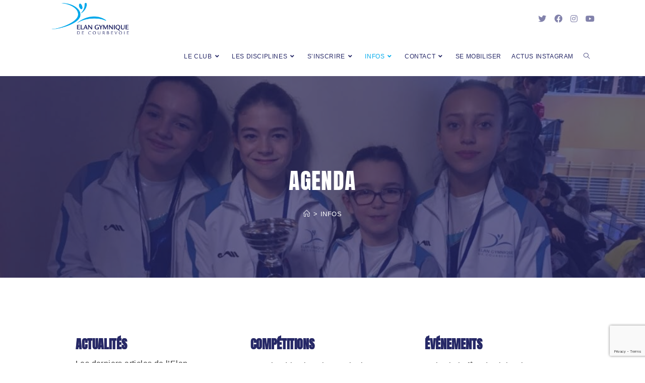

--- FILE ---
content_type: text/html; charset=UTF-8
request_url: https://new.elangymniquecourbevoie.org/agenda/
body_size: 20876
content:
<!DOCTYPE html>
<html class="html" lang="fr-FR">
<head>
	<meta charset="UTF-8">
	<link rel="profile" href="https://gmpg.org/xfn/11">

	<title>Agenda - Elan Gymnique de Courbevoie</title>
	<style>img:is([sizes="auto" i], [sizes^="auto," i]) { contain-intrinsic-size: 3000px 1500px }</style>
	<meta name="viewport" content="width=device-width, initial-scale=1"><meta name="description" content="Découvrez nos dernières actualités, nos événements et les résultats des compétitions">
<meta name="robots" content="index, follow, max-snippet:-1, max-image-preview:large, max-video-preview:-1">
<link rel="canonical" href="https://new.elangymniquecourbevoie.org/agenda/">
<meta property="og:url" content="https://new.elangymniquecourbevoie.org/agenda/">
<meta property="og:site_name" content="Elan Gymnique de Courbevoie">
<meta property="og:locale" content="fr_FR">
<meta property="og:type" content="article">
<meta property="article:author" content="https://www.facebook.com/Elan-gymnique-de-Courbevoie-203220309716944/">
<meta property="article:publisher" content="https://www.facebook.com/Elan-gymnique-de-Courbevoie-203220309716944/">
<meta property="og:title" content="Agenda - Elan Gymnique de Courbevoie">
<meta property="og:description" content="Découvrez nos dernières actualités, nos événements et les résultats des compétitions">
<meta property="og:image" content="https://new.elangymniquecourbevoie.org/wp-content/uploads/2020/05/cropped-Favicon-Elan-Gymnique-Courbevoie.png">
<meta property="og:image:secure_url" content="https://new.elangymniquecourbevoie.org/wp-content/uploads/2020/05/cropped-Favicon-Elan-Gymnique-Courbevoie.png">
<meta property="og:image:width" content="512">
<meta property="og:image:height" content="512">
<meta name="twitter:card" content="summary">
<meta name="twitter:site" content="@ElanGymnique">
<meta name="twitter:creator" content="@ElanGymnique">
<meta name="twitter:title" content="Agenda - Elan Gymnique de Courbevoie">
<meta name="twitter:description" content="Découvrez nos dernières actualités, nos événements et les résultats des compétitions">
<meta name="twitter:image" content="https://elangymniquecourbevoie.org/wp-content/uploads/2020/05/Favicon-Elan-Gymnique-Courbevoie.png">
<link rel='dns-prefetch' href='//maxcdn.bootstrapcdn.com' />
<link rel="alternate" type="application/rss+xml" title="Elan Gymnique de Courbevoie &raquo; Flux" href="https://new.elangymniquecourbevoie.org/feed/" />
<link rel="alternate" type="application/rss+xml" title="Elan Gymnique de Courbevoie &raquo; Flux des commentaires" href="https://new.elangymniquecourbevoie.org/comments/feed/" />
<link rel="alternate" type="text/calendar" title="Elan Gymnique de Courbevoie &raquo; Flux iCal" href="https://new.elangymniquecourbevoie.org/events/?ical=1" />
		<!-- This site uses the Google Analytics by MonsterInsights plugin v9.11.1 - Using Analytics tracking - https://www.monsterinsights.com/ -->
		<!-- Remarque : MonsterInsights n’est actuellement pas configuré sur ce site. Le propriétaire doit authentifier son compte Google Analytics dans les réglages de MonsterInsights.  -->
					<!-- No tracking code set -->
				<!-- / Google Analytics by MonsterInsights -->
		<script type="text/javascript">
/* <![CDATA[ */
window._wpemojiSettings = {"baseUrl":"https:\/\/s.w.org\/images\/core\/emoji\/16.0.1\/72x72\/","ext":".png","svgUrl":"https:\/\/s.w.org\/images\/core\/emoji\/16.0.1\/svg\/","svgExt":".svg","source":{"concatemoji":"https:\/\/new.elangymniquecourbevoie.org\/wp-includes\/js\/wp-emoji-release.min.js?ver=6.8.3"}};
/*! This file is auto-generated */
!function(s,n){var o,i,e;function c(e){try{var t={supportTests:e,timestamp:(new Date).valueOf()};sessionStorage.setItem(o,JSON.stringify(t))}catch(e){}}function p(e,t,n){e.clearRect(0,0,e.canvas.width,e.canvas.height),e.fillText(t,0,0);var t=new Uint32Array(e.getImageData(0,0,e.canvas.width,e.canvas.height).data),a=(e.clearRect(0,0,e.canvas.width,e.canvas.height),e.fillText(n,0,0),new Uint32Array(e.getImageData(0,0,e.canvas.width,e.canvas.height).data));return t.every(function(e,t){return e===a[t]})}function u(e,t){e.clearRect(0,0,e.canvas.width,e.canvas.height),e.fillText(t,0,0);for(var n=e.getImageData(16,16,1,1),a=0;a<n.data.length;a++)if(0!==n.data[a])return!1;return!0}function f(e,t,n,a){switch(t){case"flag":return n(e,"\ud83c\udff3\ufe0f\u200d\u26a7\ufe0f","\ud83c\udff3\ufe0f\u200b\u26a7\ufe0f")?!1:!n(e,"\ud83c\udde8\ud83c\uddf6","\ud83c\udde8\u200b\ud83c\uddf6")&&!n(e,"\ud83c\udff4\udb40\udc67\udb40\udc62\udb40\udc65\udb40\udc6e\udb40\udc67\udb40\udc7f","\ud83c\udff4\u200b\udb40\udc67\u200b\udb40\udc62\u200b\udb40\udc65\u200b\udb40\udc6e\u200b\udb40\udc67\u200b\udb40\udc7f");case"emoji":return!a(e,"\ud83e\udedf")}return!1}function g(e,t,n,a){var r="undefined"!=typeof WorkerGlobalScope&&self instanceof WorkerGlobalScope?new OffscreenCanvas(300,150):s.createElement("canvas"),o=r.getContext("2d",{willReadFrequently:!0}),i=(o.textBaseline="top",o.font="600 32px Arial",{});return e.forEach(function(e){i[e]=t(o,e,n,a)}),i}function t(e){var t=s.createElement("script");t.src=e,t.defer=!0,s.head.appendChild(t)}"undefined"!=typeof Promise&&(o="wpEmojiSettingsSupports",i=["flag","emoji"],n.supports={everything:!0,everythingExceptFlag:!0},e=new Promise(function(e){s.addEventListener("DOMContentLoaded",e,{once:!0})}),new Promise(function(t){var n=function(){try{var e=JSON.parse(sessionStorage.getItem(o));if("object"==typeof e&&"number"==typeof e.timestamp&&(new Date).valueOf()<e.timestamp+604800&&"object"==typeof e.supportTests)return e.supportTests}catch(e){}return null}();if(!n){if("undefined"!=typeof Worker&&"undefined"!=typeof OffscreenCanvas&&"undefined"!=typeof URL&&URL.createObjectURL&&"undefined"!=typeof Blob)try{var e="postMessage("+g.toString()+"("+[JSON.stringify(i),f.toString(),p.toString(),u.toString()].join(",")+"));",a=new Blob([e],{type:"text/javascript"}),r=new Worker(URL.createObjectURL(a),{name:"wpTestEmojiSupports"});return void(r.onmessage=function(e){c(n=e.data),r.terminate(),t(n)})}catch(e){}c(n=g(i,f,p,u))}t(n)}).then(function(e){for(var t in e)n.supports[t]=e[t],n.supports.everything=n.supports.everything&&n.supports[t],"flag"!==t&&(n.supports.everythingExceptFlag=n.supports.everythingExceptFlag&&n.supports[t]);n.supports.everythingExceptFlag=n.supports.everythingExceptFlag&&!n.supports.flag,n.DOMReady=!1,n.readyCallback=function(){n.DOMReady=!0}}).then(function(){return e}).then(function(){var e;n.supports.everything||(n.readyCallback(),(e=n.source||{}).concatemoji?t(e.concatemoji):e.wpemoji&&e.twemoji&&(t(e.twemoji),t(e.wpemoji)))}))}((window,document),window._wpemojiSettings);
/* ]]> */
</script>
<style type='text/css' id='kt_global_css_variables'>
:root {
  --Cerulean: #04ACEC;
  --Cerulean-1: #07B4F4;
  --Jacarta: #262867;
  --ButterflyBush: #54548C;
  --White: #FFFFFF;
  --MineShaft: #333333;
}
</style>
<link rel='stylesheet' id='sbr_styles-css' href='https://new.elangymniquecourbevoie.org/wp-content/plugins/reviews-feed/assets/css/sbr-styles.min.css?ver=2.1.1' type='text/css' media='all' />
<link rel='stylesheet' id='sbi_styles-css' href='https://new.elangymniquecourbevoie.org/wp-content/plugins/instagram-feed/css/sbi-styles.min.css?ver=6.9.1' type='text/css' media='all' />
<link rel='stylesheet' id='sby_styles-css' href='https://new.elangymniquecourbevoie.org/wp-content/plugins/feeds-for-youtube/css/sb-youtube-free.min.css?ver=2.4.0' type='text/css' media='all' />
<style id='wp-emoji-styles-inline-css' type='text/css'>

	img.wp-smiley, img.emoji {
		display: inline !important;
		border: none !important;
		box-shadow: none !important;
		height: 1em !important;
		width: 1em !important;
		margin: 0 0.07em !important;
		vertical-align: -0.1em !important;
		background: none !important;
		padding: 0 !important;
	}
</style>
<style id='classic-theme-styles-inline-css' type='text/css'>
/*! This file is auto-generated */
.wp-block-button__link{color:#fff;background-color:#32373c;border-radius:9999px;box-shadow:none;text-decoration:none;padding:calc(.667em + 2px) calc(1.333em + 2px);font-size:1.125em}.wp-block-file__button{background:#32373c;color:#fff;text-decoration:none}
</style>
<style id='filebird-block-filebird-gallery-style-inline-css' type='text/css'>
ul.filebird-block-filebird-gallery{margin:auto!important;padding:0!important;width:100%}ul.filebird-block-filebird-gallery.layout-grid{display:grid;grid-gap:20px;align-items:stretch;grid-template-columns:repeat(var(--columns),1fr);justify-items:stretch}ul.filebird-block-filebird-gallery.layout-grid li img{border:1px solid #ccc;box-shadow:2px 2px 6px 0 rgba(0,0,0,.3);height:100%;max-width:100%;-o-object-fit:cover;object-fit:cover;width:100%}ul.filebird-block-filebird-gallery.layout-masonry{-moz-column-count:var(--columns);-moz-column-gap:var(--space);column-gap:var(--space);-moz-column-width:var(--min-width);columns:var(--min-width) var(--columns);display:block;overflow:auto}ul.filebird-block-filebird-gallery.layout-masonry li{margin-bottom:var(--space)}ul.filebird-block-filebird-gallery li{list-style:none}ul.filebird-block-filebird-gallery li figure{height:100%;margin:0;padding:0;position:relative;width:100%}ul.filebird-block-filebird-gallery li figure figcaption{background:linear-gradient(0deg,rgba(0,0,0,.7),rgba(0,0,0,.3) 70%,transparent);bottom:0;box-sizing:border-box;color:#fff;font-size:.8em;margin:0;max-height:100%;overflow:auto;padding:3em .77em .7em;position:absolute;text-align:center;width:100%;z-index:2}ul.filebird-block-filebird-gallery li figure figcaption a{color:inherit}

</style>
<style id='global-styles-inline-css' type='text/css'>
:root{--wp--preset--aspect-ratio--square: 1;--wp--preset--aspect-ratio--4-3: 4/3;--wp--preset--aspect-ratio--3-4: 3/4;--wp--preset--aspect-ratio--3-2: 3/2;--wp--preset--aspect-ratio--2-3: 2/3;--wp--preset--aspect-ratio--16-9: 16/9;--wp--preset--aspect-ratio--9-16: 9/16;--wp--preset--color--black: #000000;--wp--preset--color--cyan-bluish-gray: #abb8c3;--wp--preset--color--white: #ffffff;--wp--preset--color--pale-pink: #f78da7;--wp--preset--color--vivid-red: #cf2e2e;--wp--preset--color--luminous-vivid-orange: #ff6900;--wp--preset--color--luminous-vivid-amber: #fcb900;--wp--preset--color--light-green-cyan: #7bdcb5;--wp--preset--color--vivid-green-cyan: #00d084;--wp--preset--color--pale-cyan-blue: #8ed1fc;--wp--preset--color--vivid-cyan-blue: #0693e3;--wp--preset--color--vivid-purple: #9b51e0;--wp--preset--color--central-palette-1: #04ACEC;--wp--preset--color--central-palette-2: #07B4F4;--wp--preset--color--central-palette-3: #262867;--wp--preset--color--central-palette-4: #54548C;--wp--preset--color--central-palette-5: #FFFFFF;--wp--preset--color--central-palette-6: #333333;--wp--preset--gradient--vivid-cyan-blue-to-vivid-purple: linear-gradient(135deg,rgba(6,147,227,1) 0%,rgb(155,81,224) 100%);--wp--preset--gradient--light-green-cyan-to-vivid-green-cyan: linear-gradient(135deg,rgb(122,220,180) 0%,rgb(0,208,130) 100%);--wp--preset--gradient--luminous-vivid-amber-to-luminous-vivid-orange: linear-gradient(135deg,rgba(252,185,0,1) 0%,rgba(255,105,0,1) 100%);--wp--preset--gradient--luminous-vivid-orange-to-vivid-red: linear-gradient(135deg,rgba(255,105,0,1) 0%,rgb(207,46,46) 100%);--wp--preset--gradient--very-light-gray-to-cyan-bluish-gray: linear-gradient(135deg,rgb(238,238,238) 0%,rgb(169,184,195) 100%);--wp--preset--gradient--cool-to-warm-spectrum: linear-gradient(135deg,rgb(74,234,220) 0%,rgb(151,120,209) 20%,rgb(207,42,186) 40%,rgb(238,44,130) 60%,rgb(251,105,98) 80%,rgb(254,248,76) 100%);--wp--preset--gradient--blush-light-purple: linear-gradient(135deg,rgb(255,206,236) 0%,rgb(152,150,240) 100%);--wp--preset--gradient--blush-bordeaux: linear-gradient(135deg,rgb(254,205,165) 0%,rgb(254,45,45) 50%,rgb(107,0,62) 100%);--wp--preset--gradient--luminous-dusk: linear-gradient(135deg,rgb(255,203,112) 0%,rgb(199,81,192) 50%,rgb(65,88,208) 100%);--wp--preset--gradient--pale-ocean: linear-gradient(135deg,rgb(255,245,203) 0%,rgb(182,227,212) 50%,rgb(51,167,181) 100%);--wp--preset--gradient--electric-grass: linear-gradient(135deg,rgb(202,248,128) 0%,rgb(113,206,126) 100%);--wp--preset--gradient--midnight: linear-gradient(135deg,rgb(2,3,129) 0%,rgb(40,116,252) 100%);--wp--preset--font-size--small: 13px;--wp--preset--font-size--medium: 20px;--wp--preset--font-size--large: 36px;--wp--preset--font-size--x-large: 42px;--wp--preset--spacing--20: 0.44rem;--wp--preset--spacing--30: 0.67rem;--wp--preset--spacing--40: 1rem;--wp--preset--spacing--50: 1.5rem;--wp--preset--spacing--60: 2.25rem;--wp--preset--spacing--70: 3.38rem;--wp--preset--spacing--80: 5.06rem;--wp--preset--shadow--natural: 6px 6px 9px rgba(0, 0, 0, 0.2);--wp--preset--shadow--deep: 12px 12px 50px rgba(0, 0, 0, 0.4);--wp--preset--shadow--sharp: 6px 6px 0px rgba(0, 0, 0, 0.2);--wp--preset--shadow--outlined: 6px 6px 0px -3px rgba(255, 255, 255, 1), 6px 6px rgba(0, 0, 0, 1);--wp--preset--shadow--crisp: 6px 6px 0px rgba(0, 0, 0, 1);}:where(.is-layout-flex){gap: 0.5em;}:where(.is-layout-grid){gap: 0.5em;}body .is-layout-flex{display: flex;}.is-layout-flex{flex-wrap: wrap;align-items: center;}.is-layout-flex > :is(*, div){margin: 0;}body .is-layout-grid{display: grid;}.is-layout-grid > :is(*, div){margin: 0;}:where(.wp-block-columns.is-layout-flex){gap: 2em;}:where(.wp-block-columns.is-layout-grid){gap: 2em;}:where(.wp-block-post-template.is-layout-flex){gap: 1.25em;}:where(.wp-block-post-template.is-layout-grid){gap: 1.25em;}.has-black-color{color: var(--wp--preset--color--black) !important;}.has-cyan-bluish-gray-color{color: var(--wp--preset--color--cyan-bluish-gray) !important;}.has-white-color{color: var(--wp--preset--color--white) !important;}.has-pale-pink-color{color: var(--wp--preset--color--pale-pink) !important;}.has-vivid-red-color{color: var(--wp--preset--color--vivid-red) !important;}.has-luminous-vivid-orange-color{color: var(--wp--preset--color--luminous-vivid-orange) !important;}.has-luminous-vivid-amber-color{color: var(--wp--preset--color--luminous-vivid-amber) !important;}.has-light-green-cyan-color{color: var(--wp--preset--color--light-green-cyan) !important;}.has-vivid-green-cyan-color{color: var(--wp--preset--color--vivid-green-cyan) !important;}.has-pale-cyan-blue-color{color: var(--wp--preset--color--pale-cyan-blue) !important;}.has-vivid-cyan-blue-color{color: var(--wp--preset--color--vivid-cyan-blue) !important;}.has-vivid-purple-color{color: var(--wp--preset--color--vivid-purple) !important;}.has-black-background-color{background-color: var(--wp--preset--color--black) !important;}.has-cyan-bluish-gray-background-color{background-color: var(--wp--preset--color--cyan-bluish-gray) !important;}.has-white-background-color{background-color: var(--wp--preset--color--white) !important;}.has-pale-pink-background-color{background-color: var(--wp--preset--color--pale-pink) !important;}.has-vivid-red-background-color{background-color: var(--wp--preset--color--vivid-red) !important;}.has-luminous-vivid-orange-background-color{background-color: var(--wp--preset--color--luminous-vivid-orange) !important;}.has-luminous-vivid-amber-background-color{background-color: var(--wp--preset--color--luminous-vivid-amber) !important;}.has-light-green-cyan-background-color{background-color: var(--wp--preset--color--light-green-cyan) !important;}.has-vivid-green-cyan-background-color{background-color: var(--wp--preset--color--vivid-green-cyan) !important;}.has-pale-cyan-blue-background-color{background-color: var(--wp--preset--color--pale-cyan-blue) !important;}.has-vivid-cyan-blue-background-color{background-color: var(--wp--preset--color--vivid-cyan-blue) !important;}.has-vivid-purple-background-color{background-color: var(--wp--preset--color--vivid-purple) !important;}.has-black-border-color{border-color: var(--wp--preset--color--black) !important;}.has-cyan-bluish-gray-border-color{border-color: var(--wp--preset--color--cyan-bluish-gray) !important;}.has-white-border-color{border-color: var(--wp--preset--color--white) !important;}.has-pale-pink-border-color{border-color: var(--wp--preset--color--pale-pink) !important;}.has-vivid-red-border-color{border-color: var(--wp--preset--color--vivid-red) !important;}.has-luminous-vivid-orange-border-color{border-color: var(--wp--preset--color--luminous-vivid-orange) !important;}.has-luminous-vivid-amber-border-color{border-color: var(--wp--preset--color--luminous-vivid-amber) !important;}.has-light-green-cyan-border-color{border-color: var(--wp--preset--color--light-green-cyan) !important;}.has-vivid-green-cyan-border-color{border-color: var(--wp--preset--color--vivid-green-cyan) !important;}.has-pale-cyan-blue-border-color{border-color: var(--wp--preset--color--pale-cyan-blue) !important;}.has-vivid-cyan-blue-border-color{border-color: var(--wp--preset--color--vivid-cyan-blue) !important;}.has-vivid-purple-border-color{border-color: var(--wp--preset--color--vivid-purple) !important;}.has-vivid-cyan-blue-to-vivid-purple-gradient-background{background: var(--wp--preset--gradient--vivid-cyan-blue-to-vivid-purple) !important;}.has-light-green-cyan-to-vivid-green-cyan-gradient-background{background: var(--wp--preset--gradient--light-green-cyan-to-vivid-green-cyan) !important;}.has-luminous-vivid-amber-to-luminous-vivid-orange-gradient-background{background: var(--wp--preset--gradient--luminous-vivid-amber-to-luminous-vivid-orange) !important;}.has-luminous-vivid-orange-to-vivid-red-gradient-background{background: var(--wp--preset--gradient--luminous-vivid-orange-to-vivid-red) !important;}.has-very-light-gray-to-cyan-bluish-gray-gradient-background{background: var(--wp--preset--gradient--very-light-gray-to-cyan-bluish-gray) !important;}.has-cool-to-warm-spectrum-gradient-background{background: var(--wp--preset--gradient--cool-to-warm-spectrum) !important;}.has-blush-light-purple-gradient-background{background: var(--wp--preset--gradient--blush-light-purple) !important;}.has-blush-bordeaux-gradient-background{background: var(--wp--preset--gradient--blush-bordeaux) !important;}.has-luminous-dusk-gradient-background{background: var(--wp--preset--gradient--luminous-dusk) !important;}.has-pale-ocean-gradient-background{background: var(--wp--preset--gradient--pale-ocean) !important;}.has-electric-grass-gradient-background{background: var(--wp--preset--gradient--electric-grass) !important;}.has-midnight-gradient-background{background: var(--wp--preset--gradient--midnight) !important;}.has-small-font-size{font-size: var(--wp--preset--font-size--small) !important;}.has-medium-font-size{font-size: var(--wp--preset--font-size--medium) !important;}.has-large-font-size{font-size: var(--wp--preset--font-size--large) !important;}.has-x-large-font-size{font-size: var(--wp--preset--font-size--x-large) !important;}
:where(.wp-block-post-template.is-layout-flex){gap: 1.25em;}:where(.wp-block-post-template.is-layout-grid){gap: 1.25em;}
:where(.wp-block-columns.is-layout-flex){gap: 2em;}:where(.wp-block-columns.is-layout-grid){gap: 2em;}
:root :where(.wp-block-pullquote){font-size: 1.5em;line-height: 1.6;}
</style>
<link rel='stylesheet' id='contact-form-7-css' href='https://new.elangymniquecourbevoie.org/wp-content/plugins/contact-form-7/includes/css/styles.css?ver=6.1.4' type='text/css' media='all' />
<link rel='stylesheet' id='wpa-css-css' href='https://new.elangymniquecourbevoie.org/wp-content/plugins/honeypot/includes/css/wpa.css?ver=2.2.14' type='text/css' media='all' />
<link rel='stylesheet' id='cff-css' href='https://new.elangymniquecourbevoie.org/wp-content/plugins/custom-facebook-feed/assets/css/cff-style.min.css?ver=4.3.2' type='text/css' media='all' />
<link rel='stylesheet' id='sb-font-awesome-css' href='https://maxcdn.bootstrapcdn.com/font-awesome/4.7.0/css/font-awesome.min.css?ver=6.8.3' type='text/css' media='all' />
<link rel='stylesheet' id='tribe-events-v2-single-skeleton-css' href='https://new.elangymniquecourbevoie.org/wp-content/plugins/the-events-calendar/build/css/tribe-events-single-skeleton.css?ver=6.14.2' type='text/css' media='all' />
<link rel='stylesheet' id='tribe-events-v2-single-skeleton-full-css' href='https://new.elangymniquecourbevoie.org/wp-content/plugins/the-events-calendar/build/css/tribe-events-single-full.css?ver=6.14.2' type='text/css' media='all' />
<link rel='stylesheet' id='tec-events-elementor-widgets-base-styles-css' href='https://new.elangymniquecourbevoie.org/wp-content/plugins/the-events-calendar/build/css/integrations/plugins/elementor/widgets/widget-base.css?ver=6.14.2' type='text/css' media='all' />
<link rel='stylesheet' id='wpforms-classic-full-css' href='https://new.elangymniquecourbevoie.org/wp-content/plugins/wpforms-lite/assets/css/frontend/classic/wpforms-full.min.css?ver=1.9.8.7' type='text/css' media='all' />
<link rel='stylesheet' id='elementor-frontend-css' href='https://new.elangymniquecourbevoie.org/wp-content/plugins/elementor/assets/css/frontend.min.css?ver=3.34.2' type='text/css' media='all' />
<link rel='stylesheet' id='elementor-post-28876-css' href='https://new.elangymniquecourbevoie.org/wp-content/uploads/elementor/css/post-28876.css?ver=1769176378' type='text/css' media='all' />
<link rel='stylesheet' id='font-awesome-css' href='https://new.elangymniquecourbevoie.org/wp-content/themes/oceanwp/assets/fonts/fontawesome/css/all.min.css?ver=5.15.1' type='text/css' media='all' />
<link rel='stylesheet' id='simple-line-icons-css' href='https://new.elangymniquecourbevoie.org/wp-content/themes/oceanwp/assets/css/third/simple-line-icons.min.css?ver=2.4.0' type='text/css' media='all' />
<link rel='stylesheet' id='magnific-popup-css' href='https://new.elangymniquecourbevoie.org/wp-content/themes/oceanwp/assets/css/third/magnific-popup.min.css?ver=1.0.0' type='text/css' media='all' />
<link rel='stylesheet' id='slick-css' href='https://new.elangymniquecourbevoie.org/wp-content/themes/oceanwp/assets/css/third/slick.min.css?ver=1.6.0' type='text/css' media='all' />
<link rel='stylesheet' id='oceanwp-style-css' href='https://new.elangymniquecourbevoie.org/wp-content/themes/oceanwp/assets/css/style.min.css?ver=2.1.0' type='text/css' media='all' />
<style id='oceanwp-style-inline-css' type='text/css'>
div.wpforms-container-full .wpforms-form input[type=submit]:hover,
			div.wpforms-container-full .wpforms-form input[type=submit]:focus,
			div.wpforms-container-full .wpforms-form input[type=submit]:active,
			div.wpforms-container-full .wpforms-form button[type=submit]:hover,
			div.wpforms-container-full .wpforms-form button[type=submit]:focus,
			div.wpforms-container-full .wpforms-form button[type=submit]:active,
			div.wpforms-container-full .wpforms-form .wpforms-page-button:hover,
			div.wpforms-container-full .wpforms-form .wpforms-page-button:active,
			div.wpforms-container-full .wpforms-form .wpforms-page-button:focus {
				border: none;
			}
</style>
<link rel='stylesheet' id='elementor-icons-css' href='https://new.elangymniquecourbevoie.org/wp-content/plugins/elementor/assets/lib/eicons/css/elementor-icons.min.css?ver=5.46.0' type='text/css' media='all' />
<link rel='stylesheet' id='elementor-post-28845-css' href='https://new.elangymniquecourbevoie.org/wp-content/uploads/elementor/css/post-28845.css?ver=1769176378' type='text/css' media='all' />
<link rel='stylesheet' id='cffstyles-css' href='https://new.elangymniquecourbevoie.org/wp-content/plugins/custom-facebook-feed/assets/css/cff-style.min.css?ver=4.3.2' type='text/css' media='all' />
<link rel='stylesheet' id='sby-styles-css' href='https://new.elangymniquecourbevoie.org/wp-content/plugins/feeds-for-youtube/css/sb-youtube-free.min.css?ver=2.4.0' type='text/css' media='all' />
<link rel='stylesheet' id='sbistyles-css' href='https://new.elangymniquecourbevoie.org/wp-content/plugins/instagram-feed/css/sbi-styles.min.css?ver=6.9.1' type='text/css' media='all' />
<link rel='stylesheet' id='widget-image-css' href='https://new.elangymniquecourbevoie.org/wp-content/plugins/elementor/assets/css/widget-image.min.css?ver=3.34.2' type='text/css' media='all' />
<link rel='stylesheet' id='elementor-post-28946-css' href='https://new.elangymniquecourbevoie.org/wp-content/uploads/elementor/css/post-28946.css?ver=1769181037' type='text/css' media='all' />
<link rel='stylesheet' id='oe-widgets-style-css' href='https://new.elangymniquecourbevoie.org/wp-content/plugins/ocean-extra/assets/css/widgets.css?ver=6.8.3' type='text/css' media='all' />
<link rel='stylesheet' id='oss-social-share-style-css' href='https://new.elangymniquecourbevoie.org/wp-content/plugins/ocean-social-sharing/assets/css/style.min.css?ver=6.8.3' type='text/css' media='all' />
<link rel='stylesheet' id='elementor-gf-local-roboto-css' href='https://new.elangymniquecourbevoie.org/wp-content/uploads/elementor/google-fonts/css/roboto.css?ver=1742219520' type='text/css' media='all' />
<link rel='stylesheet' id='elementor-gf-local-robotoslab-css' href='https://new.elangymniquecourbevoie.org/wp-content/uploads/elementor/google-fonts/css/robotoslab.css?ver=1742219525' type='text/css' media='all' />
<link rel='stylesheet' id='elementor-gf-local-anton-css' href='https://new.elangymniquecourbevoie.org/wp-content/uploads/elementor/google-fonts/css/anton.css?ver=1742219525' type='text/css' media='all' />
<script type="text/javascript" src="https://new.elangymniquecourbevoie.org/wp-includes/js/jquery/jquery.min.js?ver=3.7.1" id="jquery-core-js"></script>
<script type="text/javascript" src="https://new.elangymniquecourbevoie.org/wp-includes/js/jquery/jquery-migrate.min.js?ver=3.4.1" id="jquery-migrate-js"></script>
<link rel="https://api.w.org/" href="https://new.elangymniquecourbevoie.org/wp-json/" /><link rel="alternate" title="JSON" type="application/json" href="https://new.elangymniquecourbevoie.org/wp-json/wp/v2/pages/28946" /><link rel="EditURI" type="application/rsd+xml" title="RSD" href="https://new.elangymniquecourbevoie.org/xmlrpc.php?rsd" />
<meta name="generator" content="WordPress 6.8.3" />
<link rel='shortlink' href='https://new.elangymniquecourbevoie.org/?p=28946' />
<link rel="alternate" title="oEmbed (JSON)" type="application/json+oembed" href="https://new.elangymniquecourbevoie.org/wp-json/oembed/1.0/embed?url=https%3A%2F%2Fnew.elangymniquecourbevoie.org%2Fagenda%2F" />
<link rel="alternate" title="oEmbed (XML)" type="text/xml+oembed" href="https://new.elangymniquecourbevoie.org/wp-json/oembed/1.0/embed?url=https%3A%2F%2Fnew.elangymniquecourbevoie.org%2Fagenda%2F&#038;format=xml" />
<meta name="tec-api-version" content="v1"><meta name="tec-api-origin" content="https://new.elangymniquecourbevoie.org"><link rel="alternate" href="https://new.elangymniquecourbevoie.org/wp-json/tribe/events/v1/" /><meta name="generator" content="Elementor 3.34.2; features: additional_custom_breakpoints; settings: css_print_method-external, google_font-enabled, font_display-auto">
			<style>
				.e-con.e-parent:nth-of-type(n+4):not(.e-lazyloaded):not(.e-no-lazyload),
				.e-con.e-parent:nth-of-type(n+4):not(.e-lazyloaded):not(.e-no-lazyload) * {
					background-image: none !important;
				}
				@media screen and (max-height: 1024px) {
					.e-con.e-parent:nth-of-type(n+3):not(.e-lazyloaded):not(.e-no-lazyload),
					.e-con.e-parent:nth-of-type(n+3):not(.e-lazyloaded):not(.e-no-lazyload) * {
						background-image: none !important;
					}
				}
				@media screen and (max-height: 640px) {
					.e-con.e-parent:nth-of-type(n+2):not(.e-lazyloaded):not(.e-no-lazyload),
					.e-con.e-parent:nth-of-type(n+2):not(.e-lazyloaded):not(.e-no-lazyload) * {
						background-image: none !important;
					}
				}
			</style>
			<link rel="icon" href="https://new.elangymniquecourbevoie.org/wp-content/uploads/2020/05/cropped-Favicon-Elan-Gymnique-Courbevoie-32x32.png" sizes="32x32" />
<link rel="icon" href="https://new.elangymniquecourbevoie.org/wp-content/uploads/2020/05/cropped-Favicon-Elan-Gymnique-Courbevoie-192x192.png" sizes="192x192" />
<link rel="apple-touch-icon" href="https://new.elangymniquecourbevoie.org/wp-content/uploads/2020/05/cropped-Favicon-Elan-Gymnique-Courbevoie-180x180.png" />
<meta name="msapplication-TileImage" content="https://new.elangymniquecourbevoie.org/wp-content/uploads/2020/05/cropped-Favicon-Elan-Gymnique-Courbevoie-270x270.png" />
<style id="kt_central_palette_gutenberg_css" type="text/css">.has-central-palette-1-color{color:#04ACEC !important}.has-central-palette-1-background-color{background-color:#04ACEC !important}.has-central-palette-2-color{color:#07B4F4 !important}.has-central-palette-2-background-color{background-color:#07B4F4 !important}.has-central-palette-3-color{color:#262867 !important}.has-central-palette-3-background-color{background-color:#262867 !important}.has-central-palette-4-color{color:#54548C !important}.has-central-palette-4-background-color{background-color:#54548C !important}.has-central-palette-5-color{color:#FFFFFF !important}.has-central-palette-5-background-color{background-color:#FFFFFF !important}.has-central-palette-6-color{color:#333333 !important}.has-central-palette-6-background-color{background-color:#333333 !important}
</style>
		<style type="text/css" id="wp-custom-css">
			/* Custom hover color to the trainers social icons */.elementor-widget.custom-social .elementor-social-icon:hover{opacity:1;background-color:#0eb290;border-color:#0eb290;color:#fff}/* Margin bottom to the subscribe title */.elementor-widget.subscribe-tilte{margin:0 0 10px}/* Placeholders color*/#searchform-dropdown input::-webkit-input-placeholder,body .sidr-class-mobile-searchform input::-webkit-input-placeholder{color:#81e4cf}#searchform-dropdown input::-moz-placeholder,body .sidr-class-mobile-searchform input::-moz-placeholder{color:#81e4cf}#searchform-dropdown input:-ms-input-placeholder,body .sidr-class-mobile-searchform input:-ms-input-placeholder{color:#81e4cf}/* Scroll up button */#scroll-top{right:0;bottom:0;border-radius:0}#scroll-top,#scroll-top:hover{background-color:transparent}/* Footer */#footer-widgets .footer-box{text-align:center}#footer-widgets .social-widget .style-light li a,#footer-widgets .social-widget .style-dark li a,#footer-widgets .social-widget .style-colored li a{background-color:#263036;color:#708e9f;border-color:#263036;width:40px;height:40px;line-height:40px}#footer-widgets .social-widget .style-light li a:hover,#footer-widgets .social-widget .style-dark li a:hover,#footer-widgets .social-widget .style-colored li a:hover{background-color:#0eb290;color:#fff !important;border-color:#0eb290 !important}/* Responsive */@media (max-width:767px){/* Center the buttons in the hero */.elementor-element.hero-btn{text-align:center !important}/* Center elements on mobile */.elementor-element.center-mobile,.elementor-element.center-mobile .elementor-icon-box-wrapper{text-align:center !important}/* Margin top "Working" title on the contact page */.elementor-element.margin-mobile .elementor-heading-title{margin-top:30px}/* Social icons on the contact page */.elementor-social-icons-wrapper{text-align:left}.elementor-element.contact-social .elementor-social-icon{width:44px;height:44px;line-height:44px}.elementor-element.contact-social .elementor-social-icon:nth-child(4){margin-right:5px !important}}@media (max-width:480px){/* Title size in the hero */.elementor-element.hero-title .elementor-heading-title{font-size:30px}}		</style>
		<!-- OceanWP CSS -->
<style type="text/css">
.background-image-page-header-overlay{opacity:0.7;background-color:#262867}.page-header{background-color:#262867;background-image:url( https://new.elangymniquecourbevoie.org/wp-content/uploads/2020/05/Header-Agenda.jpg ) !important;background-position:center center}/* General CSS */a:hover,a.light:hover,.theme-heading .text::before,.theme-heading .text::after,#top-bar-content >a:hover,#top-bar-social li.oceanwp-email a:hover,#site-navigation-wrap .dropdown-menu >li >a:hover,#site-header.medium-header #medium-searchform button:hover,.oceanwp-mobile-menu-icon a:hover,.blog-entry.post .blog-entry-header .entry-title a:hover,.blog-entry.post .blog-entry-readmore a:hover,.blog-entry.thumbnail-entry .blog-entry-category a,ul.meta li a:hover,.dropcap,.single nav.post-navigation .nav-links .title,body .related-post-title a:hover,body #wp-calendar caption,body .contact-info-widget.default i,body .contact-info-widget.big-icons i,body .custom-links-widget .oceanwp-custom-links li a:hover,body .custom-links-widget .oceanwp-custom-links li a:hover:before,body .posts-thumbnails-widget li a:hover,body .social-widget li.oceanwp-email a:hover,.comment-author .comment-meta .comment-reply-link,#respond #cancel-comment-reply-link:hover,#footer-widgets .footer-box a:hover,#footer-bottom a:hover,#footer-bottom #footer-bottom-menu a:hover,.sidr a:hover,.sidr-class-dropdown-toggle:hover,.sidr-class-menu-item-has-children.active >a,.sidr-class-menu-item-has-children.active >a >.sidr-class-dropdown-toggle,input[type=checkbox]:checked:before{color:#ffffff}.single nav.post-navigation .nav-links .title .owp-icon use,.blog-entry.post .blog-entry-readmore a:hover .owp-icon use,body .contact-info-widget.default .owp-icon use,body .contact-info-widget.big-icons .owp-icon use{stroke:#ffffff}input[type="button"],input[type="reset"],input[type="submit"],button[type="submit"],.button,#site-navigation-wrap .dropdown-menu >li.btn >a >span,.thumbnail:hover i,.post-quote-content,.omw-modal .omw-close-modal,body .contact-info-widget.big-icons li:hover i,body div.wpforms-container-full .wpforms-form input[type=submit],body div.wpforms-container-full .wpforms-form button[type=submit],body div.wpforms-container-full .wpforms-form .wpforms-page-button{background-color:#ffffff}.thumbnail:hover .link-post-svg-icon{background-color:#ffffff}body .contact-info-widget.big-icons li:hover .owp-icon{background-color:#ffffff}.widget-title{border-color:#ffffff}blockquote{border-color:#ffffff}#searchform-dropdown{border-color:#ffffff}.dropdown-menu .sub-menu{border-color:#ffffff}.blog-entry.large-entry .blog-entry-readmore a:hover{border-color:#ffffff}.oceanwp-newsletter-form-wrap input[type="email"]:focus{border-color:#ffffff}.social-widget li.oceanwp-email a:hover{border-color:#ffffff}#respond #cancel-comment-reply-link:hover{border-color:#ffffff}body .contact-info-widget.big-icons li:hover i{border-color:#ffffff}#footer-widgets .oceanwp-newsletter-form-wrap input[type="email"]:focus{border-color:#ffffff}blockquote,.wp-block-quote{border-left-color:#ffffff}body .contact-info-widget.big-icons li:hover .owp-icon{border-color:#ffffff}input[type="button"]:hover,input[type="reset"]:hover,input[type="submit"]:hover,button[type="submit"]:hover,input[type="button"]:focus,input[type="reset"]:focus,input[type="submit"]:focus,button[type="submit"]:focus,.button:hover,#site-navigation-wrap .dropdown-menu >li.btn >a:hover >span,.post-quote-author,.omw-modal .omw-close-modal:hover,body div.wpforms-container-full .wpforms-form input[type=submit]:hover,body div.wpforms-container-full .wpforms-form button[type=submit]:hover,body div.wpforms-container-full .wpforms-form .wpforms-page-button:hover{background-color:#07b4f4}a{color:#262867}a .owp-icon use{stroke:#262867}a:hover{color:#04acec}a:hover .owp-icon use{stroke:#04acec}.container{width:1080px}.page-header,.has-transparent-header .page-header{padding:100px 0 34px 0}.page-header .page-header-title,.page-header.background-image-page-header .page-header-title{color:#ffffff}.site-breadcrumbs a,.background-image-page-header .site-breadcrumbs a{color:#ffffff}.site-breadcrumbs a .owp-icon use,.background-image-page-header .site-breadcrumbs a .owp-icon use{stroke:#ffffff}.site-breadcrumbs a:hover,.background-image-page-header .site-breadcrumbs a:hover{color:#04acec}.site-breadcrumbs a:hover .owp-icon use,.background-image-page-header .site-breadcrumbs a:hover .owp-icon use{stroke:#04acec}#scroll-top{color:#262867}#scroll-top .owp-icon use{stroke:#262867}#scroll-top:hover{color:#04acec}#scroll-top:hover .owp-icon use{stroke:#262867}label,body div.wpforms-container-full .wpforms-form .wpforms-field-label{color:#333333}form input[type="text"],form input[type="password"],form input[type="email"],form input[type="url"],form input[type="date"],form input[type="month"],form input[type="time"],form input[type="datetime"],form input[type="datetime-local"],form input[type="week"],form input[type="number"],form input[type="search"],form input[type="tel"],form input[type="color"],form select,form textarea{font-size:16px}body div.wpforms-container-full .wpforms-form input[type=date],body div.wpforms-container-full .wpforms-form input[type=datetime],body div.wpforms-container-full .wpforms-form input[type=datetime-local],body div.wpforms-container-full .wpforms-form input[type=email],body div.wpforms-container-full .wpforms-form input[type=month],body div.wpforms-container-full .wpforms-form input[type=number],body div.wpforms-container-full .wpforms-form input[type=password],body div.wpforms-container-full .wpforms-form input[type=range],body div.wpforms-container-full .wpforms-form input[type=search],body div.wpforms-container-full .wpforms-form input[type=tel],body div.wpforms-container-full .wpforms-form input[type=text],body div.wpforms-container-full .wpforms-form input[type=time],body div.wpforms-container-full .wpforms-form input[type=url],body div.wpforms-container-full .wpforms-form input[type=week],body div.wpforms-container-full .wpforms-form select,body div.wpforms-container-full .wpforms-form textarea{font-size:16px}form input[type="text"],form input[type="password"],form input[type="email"],form input[type="url"],form input[type="date"],form input[type="month"],form input[type="time"],form input[type="datetime"],form input[type="datetime-local"],form input[type="week"],form input[type="number"],form input[type="search"],form input[type="tel"],form input[type="color"],form select,form textarea,.woocommerce .woocommerce-checkout .select2-container--default .select2-selection--single{border-radius:1px}body div.wpforms-container-full .wpforms-form input[type=date],body div.wpforms-container-full .wpforms-form input[type=datetime],body div.wpforms-container-full .wpforms-form input[type=datetime-local],body div.wpforms-container-full .wpforms-form input[type=email],body div.wpforms-container-full .wpforms-form input[type=month],body div.wpforms-container-full .wpforms-form input[type=number],body div.wpforms-container-full .wpforms-form input[type=password],body div.wpforms-container-full .wpforms-form input[type=range],body div.wpforms-container-full .wpforms-form input[type=search],body div.wpforms-container-full .wpforms-form input[type=tel],body div.wpforms-container-full .wpforms-form input[type=text],body div.wpforms-container-full .wpforms-form input[type=time],body div.wpforms-container-full .wpforms-form input[type=url],body div.wpforms-container-full .wpforms-form input[type=week],body div.wpforms-container-full .wpforms-form select,body div.wpforms-container-full .wpforms-form textarea{border-radius:1px}form input[type="text"],form input[type="password"],form input[type="email"],form input[type="url"],form input[type="date"],form input[type="month"],form input[type="time"],form input[type="datetime"],form input[type="datetime-local"],form input[type="week"],form input[type="number"],form input[type="search"],form input[type="tel"],form input[type="color"],form select,form textarea,.select2-container .select2-choice,.woocommerce .woocommerce-checkout .select2-container--default .select2-selection--single{border-color:#ffffff}body div.wpforms-container-full .wpforms-form input[type=date],body div.wpforms-container-full .wpforms-form input[type=datetime],body div.wpforms-container-full .wpforms-form input[type=datetime-local],body div.wpforms-container-full .wpforms-form input[type=email],body div.wpforms-container-full .wpforms-form input[type=month],body div.wpforms-container-full .wpforms-form input[type=number],body div.wpforms-container-full .wpforms-form input[type=password],body div.wpforms-container-full .wpforms-form input[type=range],body div.wpforms-container-full .wpforms-form input[type=search],body div.wpforms-container-full .wpforms-form input[type=tel],body div.wpforms-container-full .wpforms-form input[type=text],body div.wpforms-container-full .wpforms-form input[type=time],body div.wpforms-container-full .wpforms-form input[type=url],body div.wpforms-container-full .wpforms-form input[type=week],body div.wpforms-container-full .wpforms-form select,body div.wpforms-container-full .wpforms-form textarea{border-color:#ffffff}form input[type="text"]:focus,form input[type="password"]:focus,form input[type="email"]:focus,form input[type="tel"]:focus,form input[type="url"]:focus,form input[type="search"]:focus,form textarea:focus,.select2-drop-active,.select2-dropdown-open.select2-drop-above .select2-choice,.select2-dropdown-open.select2-drop-above .select2-choices,.select2-drop.select2-drop-above.select2-drop-active,.select2-container-active .select2-choice,.select2-container-active .select2-choices{border-color:#ffffff}body div.wpforms-container-full .wpforms-form input:focus,body div.wpforms-container-full .wpforms-form textarea:focus,body div.wpforms-container-full .wpforms-form select:focus{border-color:#ffffff}form input[type="text"],form input[type="password"],form input[type="email"],form input[type="url"],form input[type="date"],form input[type="month"],form input[type="time"],form input[type="datetime"],form input[type="datetime-local"],form input[type="week"],form input[type="number"],form input[type="search"],form input[type="tel"],form input[type="color"],form select,form textarea,.woocommerce .woocommerce-checkout .select2-container--default .select2-selection--single{background-color:rgba(221,221,221,0.51)}body div.wpforms-container-full .wpforms-form input[type=date],body div.wpforms-container-full .wpforms-form input[type=datetime],body div.wpforms-container-full .wpforms-form input[type=datetime-local],body div.wpforms-container-full .wpforms-form input[type=email],body div.wpforms-container-full .wpforms-form input[type=month],body div.wpforms-container-full .wpforms-form input[type=number],body div.wpforms-container-full .wpforms-form input[type=password],body div.wpforms-container-full .wpforms-form input[type=range],body div.wpforms-container-full .wpforms-form input[type=search],body div.wpforms-container-full .wpforms-form input[type=tel],body div.wpforms-container-full .wpforms-form input[type=text],body div.wpforms-container-full .wpforms-form input[type=time],body div.wpforms-container-full .wpforms-form input[type=url],body div.wpforms-container-full .wpforms-form input[type=week],body div.wpforms-container-full .wpforms-form select,body div.wpforms-container-full .wpforms-form textarea{background-color:rgba(221,221,221,0.51)}body .theme-button:hover,body input[type="submit"]:hover,body button[type="submit"]:hover,body button:hover,body .button:hover,body div.wpforms-container-full .wpforms-form input[type=submit]:hover,body div.wpforms-container-full .wpforms-form input[type=submit]:active,body div.wpforms-container-full .wpforms-form button[type=submit]:hover,body div.wpforms-container-full .wpforms-form button[type=submit]:active,body div.wpforms-container-full .wpforms-form .wpforms-page-button:hover,body div.wpforms-container-full .wpforms-form .wpforms-page-button:active{background-color:#04acec}body .theme-button,body input[type="submit"],body button[type="submit"],body button,body .button,body div.wpforms-container-full .wpforms-form input[type=submit],body div.wpforms-container-full .wpforms-form button[type=submit],body div.wpforms-container-full .wpforms-form .wpforms-page-button{color:#262867}/* Header CSS */#site-logo #site-logo-inner,.oceanwp-social-menu .social-menu-inner,#site-header.full_screen-header .menu-bar-inner,.after-header-content .after-header-content-inner{height:75px}#site-navigation-wrap .dropdown-menu >li >a,.oceanwp-mobile-menu-icon a,.mobile-menu-close,.after-header-content-inner >a{line-height:75px}#site-header{border-color:rgba(255,255,255,0.3)}#site-header.has-header-media .overlay-header-media{background-color:rgba(0,0,0,0.5)}#site-logo #site-logo-inner a img,#site-header.center-header #site-navigation-wrap .middle-site-logo a img{max-width:160px}@media (max-width:480px){#site-logo #site-logo-inner a img,#site-header.center-header #site-navigation-wrap .middle-site-logo a img{max-width:100px}}#searchform-overlay{background-color:#262867}#searchform-overlay form input{border-color:#262867}#searchform-overlay form input:hover{border-color:#262867}#searchform-overlay form input:focus{border-color:#262867}#searchform-overlay a.search-overlay-close span::before,#searchform-overlay a.search-overlay-close span::after{background-color:#262867}#site-navigation-wrap .dropdown-menu >li >a{padding:0 10px}#site-navigation-wrap .dropdown-menu >li >a,.oceanwp-mobile-menu-icon a,#searchform-header-replace-close{color:#262867}#site-navigation-wrap .dropdown-menu >li >a .owp-icon use,.oceanwp-mobile-menu-icon a .owp-icon use,#searchform-header-replace-close .owp-icon use{stroke:#262867}#site-navigation-wrap .dropdown-menu >li >a:hover,.oceanwp-mobile-menu-icon a:hover,#searchform-header-replace-close:hover{color:rgba(4,172,236,0.53)}#site-navigation-wrap .dropdown-menu >li >a:hover .owp-icon use,.oceanwp-mobile-menu-icon a:hover .owp-icon use,#searchform-header-replace-close:hover .owp-icon use{stroke:rgba(4,172,236,0.53)}#site-navigation-wrap .dropdown-menu >.current-menu-item >a,#site-navigation-wrap .dropdown-menu >.current-menu-ancestor >a,#site-navigation-wrap .dropdown-menu >.current-menu-item >a:hover,#site-navigation-wrap .dropdown-menu >.current-menu-ancestor >a:hover{color:#04acec}.dropdown-menu .sub-menu{min-width:202px}.dropdown-menu .sub-menu,#searchform-dropdown,.current-shop-items-dropdown{background-color:rgba(255,255,255,0.9)}.dropdown-menu .sub-menu,#searchform-dropdown,.current-shop-items-dropdown{border-color:rgba(255,255,255,0)}.dropdown-menu ul li.menu-item,.navigation >ul >li >ul.megamenu.sub-menu >li,.navigation .megamenu li ul.sub-menu{border-color:rgba(255,255,255,0)}.dropdown-menu ul li a.menu-link{color:#262867}.dropdown-menu ul li a.menu-link .owp-icon use{stroke:#262867}.dropdown-menu ul li a.menu-link:hover{color:#54548c}.dropdown-menu ul li a.menu-link:hover .owp-icon use{stroke:#54548c}.dropdown-menu ul li a.menu-link:hover{background-color:rgba(255,255,255,0.6)}.navigation li.mega-cat .mega-cat-title{background-color:#262867}.navigation li.mega-cat .mega-cat-title{color:#262867}.navigation li.mega-cat ul li .mega-post-title a{color:rgba(4,172,236,0.53)}.navigation li.mega-cat ul li .mega-post-title a:hover{color:#04acec}.navigation li.mega-cat ul li .mega-post-date{color:#262867}.navigation li.mega-cat ul li .mega-post-date .owp-icon use{stroke:#262867}.oceanwp-social-menu.simple-social ul li a{color:rgba(84,84,140,0.73)}.oceanwp-social-menu.simple-social ul li a .owp-icon use{stroke:rgba(84,84,140,0.73)}.oceanwp-social-menu.simple-social ul li a:hover{color:rgba(44,191,244,0.43)!important}.oceanwp-social-menu.simple-social ul li a:hover .owp-icon use{stroke:rgba(44,191,244,0.43)!important}a.sidr-class-toggle-sidr-close{background-color:#262867}#sidr,#mobile-dropdown{background-color:#262867}#sidr li,#sidr ul,#mobile-dropdown ul li,#mobile-dropdown ul li ul{border-color:rgba(255,255,255,0)}body .sidr a,body .sidr-class-dropdown-toggle,#mobile-dropdown ul li a,#mobile-dropdown ul li a .dropdown-toggle,#mobile-fullscreen ul li a,#mobile-fullscreen .oceanwp-social-menu.simple-social ul li a{color:#ffffff}#mobile-fullscreen a.close .close-icon-inner,#mobile-fullscreen a.close .close-icon-inner::after{background-color:#ffffff}body .sidr a:hover,body .sidr-class-dropdown-toggle:hover,body .sidr-class-dropdown-toggle .fa,body .sidr-class-menu-item-has-children.active >a,body .sidr-class-menu-item-has-children.active >a >.sidr-class-dropdown-toggle,#mobile-dropdown ul li a:hover,#mobile-dropdown ul li a .dropdown-toggle:hover,#mobile-dropdown .menu-item-has-children.active >a,#mobile-dropdown .menu-item-has-children.active >a >.dropdown-toggle,#mobile-fullscreen ul li a:hover,#mobile-fullscreen .oceanwp-social-menu.simple-social ul li a:hover{color:#04acec}#mobile-fullscreen a.close:hover .close-icon-inner,#mobile-fullscreen a.close:hover .close-icon-inner::after{background-color:#04acec}body .sidr-class-mobile-searchform input,#mobile-dropdown #mobile-menu-search form input{background-color:#ffffff}body .sidr-class-mobile-searchform input,body .sidr-class-mobile-searchform input:focus,#mobile-dropdown #mobile-menu-search form input,#mobile-fullscreen #mobile-search input,#mobile-fullscreen #mobile-search label{color:#262867}body .sidr-class-mobile-searchform input,#mobile-dropdown #mobile-menu-search form input,#mobile-fullscreen #mobile-search input{border-color:#262867}body .sidr-class-mobile-searchform input:focus,#mobile-dropdown #mobile-menu-search form input:focus,#mobile-fullscreen #mobile-search input:focus{border-color:#262867}.sidr-class-mobile-searchform button,#mobile-dropdown #mobile-menu-search form button{color:#07b4f4}.sidr-class-mobile-searchform button .owp-icon use,#mobile-dropdown #mobile-menu-search form button .owp-icon use{stroke:#07b4f4}.sidr-class-mobile-searchform button:hover,#mobile-dropdown #mobile-menu-search form button:hover{color:#04acec}.sidr-class-mobile-searchform button:hover .owp-icon use,#mobile-dropdown #mobile-menu-search form button:hover .owp-icon use{stroke:#04acec}/* Blog CSS */.blog-entry.thumbnail-entry .blog-entry-category a:hover{color:#262867}.blog-entry.thumbnail-entry .blog-entry-comments,.blog-entry.thumbnail-entry .blog-entry-comments a{color:#262867}.blog-entry.thumbnail-entry .blog-entry-date{color:#262867}/* Sidebar CSS */.widget-area{background-color:#ffffff}.widget-area{padding:0 20px 0 20px!important}.widget-area .sidebar-box{background-color:#ffffff}.widget-area .sidebar-box{padding:0 20px 0 20px}/* Footer Widgets CSS */#footer-widgets{background-color:#262867}#footer-widgets,#footer-widgets p,#footer-widgets li a:before,#footer-widgets .contact-info-widget span.oceanwp-contact-title,#footer-widgets .recent-posts-date,#footer-widgets .recent-posts-comments,#footer-widgets .widget-recent-posts-icons li .fa{color:#ffffff}#footer-widgets li,#footer-widgets #wp-calendar caption,#footer-widgets #wp-calendar th,#footer-widgets #wp-calendar tbody,#footer-widgets .contact-info-widget i,#footer-widgets .oceanwp-newsletter-form-wrap input[type="email"],#footer-widgets .posts-thumbnails-widget li,#footer-widgets .social-widget li a{border-color:rgba(255,255,255,0)}#footer-widgets .contact-info-widget .owp-icon{border-color:rgba(255,255,255,0)}#footer-widgets .footer-box a:hover,#footer-widgets a:hover{color:rgba(4,172,236,0.53)}/* Footer Bottom CSS */#footer-bottom{background-color:#262867}#footer-bottom,#footer-bottom p{color:#ffffff}#footer-bottom a:hover,#footer-bottom #footer-bottom-menu a:hover{color:#04acec}/* Social Sharing CSS */.entry-share ul li a{border-radius:3px}/* Typography CSS */body{font-family:Lucida Sans Unicode,Lucida Grande,sans-serif;font-size:16px;color:#333333;line-height:1.4;letter-spacing:.4px}@media (max-width:480px){body{font-size:14px;line-height:1.4}}h1,h2,h3,h4,h5,h6,.theme-heading,.widget-title,.oceanwp-widget-recent-posts-title,.comment-reply-title,.entry-title,.sidebar-box .widget-title{font-family:Lucida Sans Unicode,Lucida Grande,sans-serif}h1{letter-spacing:.4px}#site-navigation-wrap .dropdown-menu >li >a,#site-header.full_screen-header .fs-dropdown-menu >li >a,#site-header.top-header #site-navigation-wrap .dropdown-menu >li >a,#site-header.center-header #site-navigation-wrap .dropdown-menu >li >a,#site-header.medium-header #site-navigation-wrap .dropdown-menu >li >a,.oceanwp-mobile-menu-icon a{font-size:12px;text-transform:uppercase}.dropdown-menu ul li a.menu-link,#site-header.full_screen-header .fs-dropdown-menu ul.sub-menu li a{font-size:12px;line-height:2;text-transform:uppercase}#footer-bottom #copyright{font-weight:600;font-size:11px;letter-spacing:1px;text-transform:uppercase}
</style></head>

<body data-rsssl=1 class="wp-singular page-template-default page page-id-28946 page-parent wp-custom-logo wp-embed-responsive wp-theme-oceanwp tribe-no-js oceanwp-theme dropdown-mobile default-breakpoint content-full-width content-max-width page-with-background-title has-breadcrumbs has-blog-grid elementor-default elementor-kit-28845 elementor-page elementor-page-28946" itemscope="itemscope" itemtype="https://schema.org/WebPage">

	
	
	<div id="outer-wrap" class="site clr">

		<a class="skip-link screen-reader-text" href="#main">Skip to content</a>

		
		<div id="wrap" class="clr">

			
			
<header id="site-header" class="minimal-header search-overlay has-social clr" data-height="75" itemscope="itemscope" itemtype="https://schema.org/WPHeader" role="banner">

	
					
			<div id="site-header-inner" class="clr container">

				
				

<div id="site-logo" class="clr" itemscope itemtype="https://schema.org/Brand" >

	
	<div id="site-logo-inner" class="clr">

		<a href="https://new.elangymniquecourbevoie.org/" class="custom-logo-link" rel="home"><img fetchpriority="high" width="2347" height="1000" src="https://new.elangymniquecourbevoie.org/wp-content/uploads/2020/05/cropped-LOGO-EGC-ORIGINAL.png" class="custom-logo" alt="Elan Gymnique de Courbevoie" decoding="async" srcset="https://new.elangymniquecourbevoie.org/wp-content/uploads/2020/05/cropped-LOGO-EGC-ORIGINAL.png 1x, https://new.elangymniquecourbevoie.org/wp-content/uploads/2020/05/LOGO-EGC-ORIGINAL.png 2x" sizes="(max-width: 2347px) 100vw, 2347px" /></a>
	</div><!-- #site-logo-inner -->

	
	
</div><!-- #site-logo -->




<div class="oceanwp-social-menu clr simple-social">

	<div class="social-menu-inner clr">

		
			<ul aria-label="Social links">

				<li class="oceanwp-twitter"><a href="https://twitter.com/ElanGymnique" aria-label="Twitter (opens in a new tab)" target="_blank" rel="noopener noreferrer"><i class=" fab fa-twitter" aria-hidden="true" role="img"></i></a></li><li class="oceanwp-facebook"><a href="https://www.facebook.com/Elan-gymnique-de-Courbevoie-203220309716944/" aria-label="Facebook (opens in a new tab)" target="_blank" rel="noopener noreferrer"><i class=" fab fa-facebook" aria-hidden="true" role="img"></i></a></li><li class="oceanwp-instagram"><a href="https://www.instagram.com/elangym_courbevoie/" aria-label="Instagram (opens in a new tab)" target="_blank" rel="noopener noreferrer"><i class=" fab fa-instagram" aria-hidden="true" role="img"></i></a></li><li class="oceanwp-youtube"><a href="https://www.youtube.com/channel/UCJKYnl28yfi7TJYoSHK5HAg" aria-label="YouTube (opens in a new tab)" target="_blank" rel="noopener noreferrer"><i class=" fab fa-youtube" aria-hidden="true" role="img"></i></a></li>
			</ul>

		
	</div>

</div>
			<div id="site-navigation-wrap" class="no-top-border clr">
			
			
			
			<nav id="site-navigation" class="navigation main-navigation clr" itemscope="itemscope" itemtype="https://schema.org/SiteNavigationElement" role="navigation" >

				<ul id="menu-main-menu" class="main-menu dropdown-menu sf-menu"><li id="menu-item-28904" class="menu-item menu-item-type-post_type menu-item-object-page menu-item-has-children dropdown menu-item-28904"><a href="https://new.elangymniquecourbevoie.org/le-club/" class="menu-link"><span class="text-wrap">Le Club<i class="nav-arrow fa fa-angle-down" aria-hidden="true" role="img"></i></span></a>
<ul class="sub-menu">
	<li id="menu-item-28905" class="menu-item menu-item-type-post_type menu-item-object-page menu-item-28905"><a href="https://new.elangymniquecourbevoie.org/le-club/historique/" class="menu-link"><span class="text-wrap">Historique</span></a></li>	<li id="menu-item-28840" class="menu-item menu-item-type-post_type menu-item-object-page menu-item-28840"><a href="https://new.elangymniquecourbevoie.org/le-club/entraineurs/" class="menu-link"><span class="text-wrap">Entraineurs</span></a></li>	<li id="menu-item-28916" class="menu-item menu-item-type-post_type menu-item-object-page menu-item-28916"><a href="https://new.elangymniquecourbevoie.org/le-club/comite-directeur/" class="menu-link"><span class="text-wrap">Comité Directeur</span></a></li>	<li id="menu-item-29030" class="menu-item menu-item-type-post_type menu-item-object-page menu-item-29030"><a href="https://new.elangymniquecourbevoie.org/le-club/gymnases/" class="menu-link"><span class="text-wrap">Gymnases</span></a></li>	<li id="menu-item-29069" class="menu-item menu-item-type-post_type menu-item-object-page menu-item-29069"><a href="https://new.elangymniquecourbevoie.org/le-club/reglement/" class="menu-link"><span class="text-wrap">Statuts et règlement</span></a></li>	<li id="menu-item-30372" class="menu-item menu-item-type-post_type menu-item-object-page menu-item-30372"><a href="https://new.elangymniquecourbevoie.org/le-club/chartes-et-valeurs/" class="menu-link"><span class="text-wrap">Chartes et valeurs</span></a></li>	<li id="menu-item-29928" class="menu-item menu-item-type-post_type menu-item-object-page menu-item-29928"><a href="https://new.elangymniquecourbevoie.org/le-club/boutique-en-ligne/" class="menu-link"><span class="text-wrap">Boutique en ligne</span></a></li>	<li id="menu-item-29068" class="menu-item menu-item-type-post_type menu-item-object-page menu-item-29068"><a href="https://new.elangymniquecourbevoie.org/le-club/partenaires/" class="menu-link"><span class="text-wrap">Partenaires</span></a></li></ul>
</li><li id="menu-item-28957" class="menu-item menu-item-type-post_type menu-item-object-page menu-item-has-children dropdown menu-item-28957"><a href="https://new.elangymniquecourbevoie.org/les-disciplines/" class="menu-link"><span class="text-wrap">Les disciplines<i class="nav-arrow fa fa-angle-down" aria-hidden="true" role="img"></i></span></a>
<ul class="sub-menu">
	<li id="menu-item-28935" class="menu-item menu-item-type-post_type menu-item-object-page menu-item-28935"><a href="https://new.elangymniquecourbevoie.org/les-disciplines/baby-gym/" class="menu-link"><span class="text-wrap">Baby Gym</span></a></li>	<li id="menu-item-29029" class="menu-item menu-item-type-post_type menu-item-object-page menu-item-29029"><a href="https://new.elangymniquecourbevoie.org/les-disciplines/gaf-competition/" class="menu-link"><span class="text-wrap">GAF Compétition</span></a></li>	<li id="menu-item-29026" class="menu-item menu-item-type-post_type menu-item-object-page menu-item-29026"><a href="https://new.elangymniquecourbevoie.org/les-disciplines/gym-adultes/" class="menu-link"><span class="text-wrap">Gym Adultes</span></a></li>	<li id="menu-item-29028" class="menu-item menu-item-type-post_type menu-item-object-page menu-item-29028"><a href="https://new.elangymniquecourbevoie.org/les-disciplines/gymnastique-loisirs/" class="menu-link"><span class="text-wrap">Gymnastique Loisirs</span></a></li></ul>
</li><li id="menu-item-28949" class="menu-item menu-item-type-post_type menu-item-object-page menu-item-has-children dropdown menu-item-28949"><a href="https://new.elangymniquecourbevoie.org/sinscrire/" class="menu-link"><span class="text-wrap">S’inscrire<i class="nav-arrow fa fa-angle-down" aria-hidden="true" role="img"></i></span></a>
<ul class="sub-menu">
	<li id="menu-item-29055" class="menu-item menu-item-type-post_type menu-item-object-page menu-item-29055"><a href="https://new.elangymniquecourbevoie.org/sinscrire/adherez-en-ligne/" class="menu-link"><span class="text-wrap">Adhérez en ligne</span></a></li>	<li id="menu-item-30647" class="menu-item menu-item-type-post_type menu-item-object-page menu-item-30647"><a href="https://new.elangymniquecourbevoie.org/sinscrire/cotisations-2021-2022/" class="menu-link"><span class="text-wrap">Cotisations 2025-2026</span></a></li>	<li id="menu-item-30646" class="menu-item menu-item-type-post_type menu-item-object-page menu-item-30646"><a href="https://new.elangymniquecourbevoie.org/sinscrire/planning-des-cours-2022-2023/" class="menu-link"><span class="text-wrap">Planning des cours 2025-2026</span></a></li></ul>
</li><li id="menu-item-28948" class="menu-item menu-item-type-post_type menu-item-object-page current-menu-item page_item page-item-28946 current_page_item menu-item-has-children dropdown menu-item-28948"><a href="https://new.elangymniquecourbevoie.org/agenda/" class="menu-link"><span class="text-wrap">INFOS<i class="nav-arrow fa fa-angle-down" aria-hidden="true" role="img"></i></span></a>
<ul class="sub-menu">
	<li id="menu-item-31261" class="menu-item menu-item-type-post_type menu-item-object-page menu-item-31261"><a href="https://new.elangymniquecourbevoie.org/agenda/news/infos-club/" class="menu-link"><span class="text-wrap">ACTUS INSTAGRAM</span></a></li>	<li id="menu-item-28839" class="menu-item menu-item-type-post_type menu-item-object-page menu-item-28839"><a href="https://new.elangymniquecourbevoie.org/agenda/news/" class="menu-link"><span class="text-wrap">Actualités</span></a></li></ul>
</li><li id="menu-item-28837" class="menu-item menu-item-type-post_type menu-item-object-page menu-item-has-children dropdown menu-item-28837"><a href="https://new.elangymniquecourbevoie.org/contact/" class="menu-link"><span class="text-wrap">Contact<i class="nav-arrow fa fa-angle-down" aria-hidden="true" role="img"></i></span></a>
<ul class="sub-menu">
	<li id="menu-item-29900" class="menu-item menu-item-type-post_type menu-item-object-page menu-item-29900"><a href="https://new.elangymniquecourbevoie.org/contact/newsletter-prochaine-saison/" class="menu-link"><span class="text-wrap">Newsletter prochaine saison</span></a></li></ul>
</li><li id="menu-item-29795" class="menu-item menu-item-type-post_type menu-item-object-page menu-item-29795"><a href="https://new.elangymniquecourbevoie.org/se-mobiliser/" class="menu-link"><span class="text-wrap">Se mobiliser</span></a></li><li id="menu-item-31256" class="menu-item menu-item-type-post_type menu-item-object-page menu-item-31256"><a href="https://new.elangymniquecourbevoie.org/agenda/news/infos-club/" class="menu-link"><span class="text-wrap">ACTUS INSTAGRAM</span></a></li><li class="search-toggle-li" ><a href="javascript:void(0)" class="site-search-toggle search-overlay-toggle" aria-label="Search website"><i class=" icon-magnifier" aria-hidden="true" role="img"></i></a></li></ul>
			</nav><!-- #site-navigation -->

			
			
					</div><!-- #site-navigation-wrap -->
			
		
	
				
	<div class="oceanwp-mobile-menu-icon clr mobile-right">

		
		
		
		<a href="javascript:void(0)" class="mobile-menu"  aria-label="Menu mobile">
							<i class="fa fa-bars" aria-hidden="true"></i>
								<span class="oceanwp-text">Menu</span>
				<span class="oceanwp-close-text">Fermer</span>
						</a>

		
		
		
	</div><!-- #oceanwp-mobile-menu-navbar -->


			</div><!-- #site-header-inner -->

			
<div id="mobile-dropdown" class="clr" >

	<nav class="clr has-social" itemscope="itemscope" itemtype="https://schema.org/SiteNavigationElement">

		<ul id="menu-main-menu-1" class="menu"><li class="menu-item menu-item-type-post_type menu-item-object-page menu-item-has-children menu-item-28904"><a href="https://new.elangymniquecourbevoie.org/le-club/">Le Club</a>
<ul class="sub-menu">
	<li class="menu-item menu-item-type-post_type menu-item-object-page menu-item-28905"><a href="https://new.elangymniquecourbevoie.org/le-club/historique/">Historique</a></li>
	<li class="menu-item menu-item-type-post_type menu-item-object-page menu-item-28840"><a href="https://new.elangymniquecourbevoie.org/le-club/entraineurs/">Entraineurs</a></li>
	<li class="menu-item menu-item-type-post_type menu-item-object-page menu-item-28916"><a href="https://new.elangymniquecourbevoie.org/le-club/comite-directeur/">Comité Directeur</a></li>
	<li class="menu-item menu-item-type-post_type menu-item-object-page menu-item-29030"><a href="https://new.elangymniquecourbevoie.org/le-club/gymnases/">Gymnases</a></li>
	<li class="menu-item menu-item-type-post_type menu-item-object-page menu-item-29069"><a href="https://new.elangymniquecourbevoie.org/le-club/reglement/">Statuts et règlement</a></li>
	<li class="menu-item menu-item-type-post_type menu-item-object-page menu-item-30372"><a href="https://new.elangymniquecourbevoie.org/le-club/chartes-et-valeurs/">Chartes et valeurs</a></li>
	<li class="menu-item menu-item-type-post_type menu-item-object-page menu-item-29928"><a href="https://new.elangymniquecourbevoie.org/le-club/boutique-en-ligne/">Boutique en ligne</a></li>
	<li class="menu-item menu-item-type-post_type menu-item-object-page menu-item-29068"><a href="https://new.elangymniquecourbevoie.org/le-club/partenaires/">Partenaires</a></li>
</ul>
</li>
<li class="menu-item menu-item-type-post_type menu-item-object-page menu-item-has-children menu-item-28957"><a href="https://new.elangymniquecourbevoie.org/les-disciplines/">Les disciplines</a>
<ul class="sub-menu">
	<li class="menu-item menu-item-type-post_type menu-item-object-page menu-item-28935"><a href="https://new.elangymniquecourbevoie.org/les-disciplines/baby-gym/">Baby Gym</a></li>
	<li class="menu-item menu-item-type-post_type menu-item-object-page menu-item-29029"><a href="https://new.elangymniquecourbevoie.org/les-disciplines/gaf-competition/">GAF Compétition</a></li>
	<li class="menu-item menu-item-type-post_type menu-item-object-page menu-item-29026"><a href="https://new.elangymniquecourbevoie.org/les-disciplines/gym-adultes/">Gym Adultes</a></li>
	<li class="menu-item menu-item-type-post_type menu-item-object-page menu-item-29028"><a href="https://new.elangymniquecourbevoie.org/les-disciplines/gymnastique-loisirs/">Gymnastique Loisirs</a></li>
</ul>
</li>
<li class="menu-item menu-item-type-post_type menu-item-object-page menu-item-has-children menu-item-28949"><a href="https://new.elangymniquecourbevoie.org/sinscrire/">S’inscrire</a>
<ul class="sub-menu">
	<li class="menu-item menu-item-type-post_type menu-item-object-page menu-item-29055"><a href="https://new.elangymniquecourbevoie.org/sinscrire/adherez-en-ligne/">Adhérez en ligne</a></li>
	<li class="menu-item menu-item-type-post_type menu-item-object-page menu-item-30647"><a href="https://new.elangymniquecourbevoie.org/sinscrire/cotisations-2021-2022/">Cotisations 2025-2026</a></li>
	<li class="menu-item menu-item-type-post_type menu-item-object-page menu-item-30646"><a href="https://new.elangymniquecourbevoie.org/sinscrire/planning-des-cours-2022-2023/">Planning des cours 2025-2026</a></li>
</ul>
</li>
<li class="menu-item menu-item-type-post_type menu-item-object-page current-menu-item page_item page-item-28946 current_page_item menu-item-has-children menu-item-28948"><a href="https://new.elangymniquecourbevoie.org/agenda/" aria-current="page">INFOS</a>
<ul class="sub-menu">
	<li class="menu-item menu-item-type-post_type menu-item-object-page menu-item-31261"><a href="https://new.elangymniquecourbevoie.org/agenda/news/infos-club/">ACTUS INSTAGRAM</a></li>
	<li class="menu-item menu-item-type-post_type menu-item-object-page menu-item-28839"><a href="https://new.elangymniquecourbevoie.org/agenda/news/">Actualités</a></li>
</ul>
</li>
<li class="menu-item menu-item-type-post_type menu-item-object-page menu-item-has-children menu-item-28837"><a href="https://new.elangymniquecourbevoie.org/contact/">Contact</a>
<ul class="sub-menu">
	<li class="menu-item menu-item-type-post_type menu-item-object-page menu-item-29900"><a href="https://new.elangymniquecourbevoie.org/contact/newsletter-prochaine-saison/">Newsletter prochaine saison</a></li>
</ul>
</li>
<li class="menu-item menu-item-type-post_type menu-item-object-page menu-item-29795"><a href="https://new.elangymniquecourbevoie.org/se-mobiliser/">Se mobiliser</a></li>
<li class="menu-item menu-item-type-post_type menu-item-object-page menu-item-31256"><a href="https://new.elangymniquecourbevoie.org/agenda/news/infos-club/">ACTUS INSTAGRAM</a></li>
<li class="search-toggle-li" ><a href="javascript:void(0)" class="site-search-toggle search-overlay-toggle" aria-label="Search website"><i class=" icon-magnifier" aria-hidden="true" role="img"></i></a></li></ul>


<div class="oceanwp-social-menu clr simple-social">

	<div class="social-menu-inner clr">

		
			<ul aria-label="Social links">

				<li class="oceanwp-twitter"><a href="https://twitter.com/ElanGymnique" aria-label="Twitter (opens in a new tab)" target="_blank" rel="noopener noreferrer"><i class=" fab fa-twitter" aria-hidden="true" role="img"></i></a></li><li class="oceanwp-facebook"><a href="https://www.facebook.com/Elan-gymnique-de-Courbevoie-203220309716944/" aria-label="Facebook (opens in a new tab)" target="_blank" rel="noopener noreferrer"><i class=" fab fa-facebook" aria-hidden="true" role="img"></i></a></li><li class="oceanwp-instagram"><a href="https://www.instagram.com/elangym_courbevoie/" aria-label="Instagram (opens in a new tab)" target="_blank" rel="noopener noreferrer"><i class=" fab fa-instagram" aria-hidden="true" role="img"></i></a></li><li class="oceanwp-youtube"><a href="https://www.youtube.com/channel/UCJKYnl28yfi7TJYoSHK5HAg" aria-label="YouTube (opens in a new tab)" target="_blank" rel="noopener noreferrer"><i class=" fab fa-youtube" aria-hidden="true" role="img"></i></a></li>
			</ul>

		
	</div>

</div>

<div id="mobile-menu-search" class="clr">
	<form method="get" action="https://new.elangymniquecourbevoie.org/" class="mobile-searchform" role="search" aria-label="Search for:">
		<label for="ocean-mobile-search1">
			<input type="search" name="s" autocomplete="off" placeholder="Rechercher" />
			<button type="submit" class="searchform-submit" aria-label="Submit search">
				<i class=" icon-magnifier" aria-hidden="true" role="img"></i>			</button>
					</label>
			</form>
</div><!-- .mobile-menu-search -->

	</nav>

</div>

			
			
		
		
</header><!-- #site-header -->


			
			<main id="main" class="site-main clr"  role="main">

				

<header class="page-header background-image-page-header">

	
	<div class="container clr page-header-inner">

		
			<h1 class="page-header-title clr" itemprop="headline">Agenda</h1>

			
		
		<nav aria-label="Fil d’Ariane" class="site-breadcrumbs clr" itemprop="breadcrumb"><ol class="trail-items" itemscope itemtype="http://schema.org/BreadcrumbList"><meta name="numberOfItems" content="2" /><meta name="itemListOrder" content="Ascending" /><li class="trail-item trail-begin" itemprop="itemListElement" itemscope itemtype="https://schema.org/ListItem"><a href="https://new.elangymniquecourbevoie.org" rel="home" aria-label="Accueil" itemtype="https://schema.org/Thing" itemprop="item"><span itemprop="name"><i class=" icon-home" aria-hidden="true" role="img"></i><span class="breadcrumb-home has-icon">Accueil</span></span></a><span class="breadcrumb-sep">></span><meta content="1" itemprop="position" /></li><li class="trail-item trail-end" itemprop="itemListElement" itemscope itemtype="https://schema.org/ListItem"><a href="https://new.elangymniquecourbevoie.org/agenda/" itemtype="https://schema.org/Thing" itemprop="item"><span itemprop="name">INFOS</span></a><meta content="2" itemprop="position" /></li></ol></nav>
	</div><!-- .page-header-inner -->

	<span class="background-image-page-header-overlay"></span>
	
</header><!-- .page-header -->


	
	<div id="content-wrap" class="container clr">

		
		<div id="primary" class="content-area clr">

			
			<div id="content" class="site-content clr">

				
				
<article class="single-page-article clr">

	
<div class="entry clr" itemprop="text">

	
			<div data-elementor-type="wp-post" data-elementor-id="28946" class="elementor elementor-28946">
						<section class="elementor-section elementor-top-section elementor-element elementor-element-513cb58 elementor-section-boxed elementor-section-height-default elementor-section-height-default" data-id="513cb58" data-element_type="section">
						<div class="elementor-container elementor-column-gap-default">
					<div class="elementor-column elementor-col-33 elementor-top-column elementor-element elementor-element-85dee53" data-id="85dee53" data-element_type="column">
			<div class="elementor-widget-wrap elementor-element-populated">
						<div class="elementor-element elementor-element-7bdf9ad elementor-widget elementor-widget-text-editor" data-id="7bdf9ad" data-element_type="widget" data-widget_type="text-editor.default">
				<div class="elementor-widget-container">
									<h1 style="margin-bottom: 0px; font-variant-caps: normal; line-height: 1; font-style: normal; text-transform: uppercase; text-shadow: rgba(0, 0, 0, 0.3) 0px 0px 0px;" data-elementor-setting-key="title" data-pen-placeholder="Écrivez ici..."><span style="color: #262867; font-size: x-large;"><span style="caret-color: #262867; letter-spacing: normal;">ACTUALITéS</span></span><span style="font-size: 16px; letter-spacing: 0.4px;"> </span></h1><p style="margin-bottom: 0px; font-variant-caps: normal; line-height: 1; font-style: normal; text-transform: uppercase; text-shadow: rgba(0, 0, 0, 0.3) 0px 0px 0px;" data-elementor-setting-key="title" data-pen-placeholder="Écrivez ici..."><span style="font-size: 16px; letter-spacing: 0.4px;"> </span></p><p data-elementor-setting-key="title" data-pen-placeholder="Écrivez ici...">Les derniers articles de l&rsquo;Elan Gymnique de Courbevoie sont accessibles dans cette section. Découvrez toutes nos actualités !</p>								</div>
				</div>
				<div class="elementor-element elementor-element-7b33a6e elementor-align-left elementor-widget elementor-widget-button" data-id="7b33a6e" data-element_type="widget" data-widget_type="button.default">
				<div class="elementor-widget-container">
									<div class="elementor-button-wrapper">
					<a class="elementor-button elementor-button-link elementor-size-sm" href="https://new.elangymniquecourbevoie.org/agenda/news/">
						<span class="elementor-button-content-wrapper">
									<span class="elementor-button-text">En savoir +</span>
					</span>
					</a>
				</div>
								</div>
				</div>
					</div>
		</div>
				<div class="elementor-column elementor-col-33 elementor-top-column elementor-element elementor-element-5be68ca" data-id="5be68ca" data-element_type="column">
			<div class="elementor-widget-wrap elementor-element-populated">
						<div class="elementor-element elementor-element-a64d2ad elementor-widget elementor-widget-text-editor" data-id="a64d2ad" data-element_type="widget" data-widget_type="text-editor.default">
				<div class="elementor-widget-container">
									<h1 style="margin-bottom: 0px; font-variant-caps: normal; line-height: 1; font-style: normal; text-transform: uppercase; text-shadow: rgba(0, 0, 0, 0.3) 0px 0px 0px;" data-elementor-setting-key="title" data-pen-placeholder="Écrivez ici..."><span style="color: #262867; font-size: x-large;"><span style="caret-color: #262867; letter-spacing: normal;">COMPéTITIONS</span></span></h1><h2 style="margin-bottom: 0px; font-variant-caps: normal; line-height: 1; font-style: normal; text-transform: uppercase; text-shadow: rgba(0, 0, 0, 0.3) 0px 0px 0px;" data-elementor-setting-key="title" data-pen-placeholder="Écrivez ici..."><span style="font-size: 16px; letter-spacing: 0.4px;"> </span></h2><p>Le calendrier, les photos ainsi que résultats des compétitions de l&rsquo;Elan Gymnique de Courbevoie se trouvent ici</p>								</div>
				</div>
				<div class="elementor-element elementor-element-7e05c32 elementor-align-left elementor-widget elementor-widget-button" data-id="7e05c32" data-element_type="widget" data-widget_type="button.default">
				<div class="elementor-widget-container">
									<div class="elementor-button-wrapper">
					<a class="elementor-button elementor-button-link elementor-size-sm" href="https://new.elangymniquecourbevoie.org/agenda/competitions/">
						<span class="elementor-button-content-wrapper">
									<span class="elementor-button-text">En savoir +</span>
					</span>
					</a>
				</div>
								</div>
				</div>
					</div>
		</div>
				<div class="elementor-column elementor-col-33 elementor-top-column elementor-element elementor-element-56b4e77" data-id="56b4e77" data-element_type="column">
			<div class="elementor-widget-wrap elementor-element-populated">
						<div class="elementor-element elementor-element-550582f elementor-widget elementor-widget-text-editor" data-id="550582f" data-element_type="widget" data-widget_type="text-editor.default">
				<div class="elementor-widget-container">
									<h1 style="margin-bottom: 0px; font-variant-caps: normal; line-height: 1; font-style: normal; text-transform: uppercase; text-shadow: rgba(0, 0, 0, 0.3) 0px 0px 0px;" data-elementor-setting-key="title" data-pen-placeholder="Écrivez ici..."><span style="color: #262867; font-size: x-large;"><span style="caret-color: #262867; letter-spacing: normal;">éVéNEMENTs</span></span></h1><h2 style="margin-bottom: 0px; font-variant-caps: normal; line-height: 1; font-style: normal; text-transform: uppercase; text-shadow: rgba(0, 0, 0, 0.3) 0px 0px 0px;" data-elementor-setting-key="title" data-pen-placeholder="Écrivez ici..."><span style="color: #333333; font-size: 16px; letter-spacing: 0.4px;"> </span></h2><p>Nokovitch, fête du club, Elan Gym Cup&#8230; Nombreux sont les événements organisés par l&rsquo;EGC pour rythmer l&rsquo;année sportive</p>								</div>
				</div>
				<div class="elementor-element elementor-element-566a610 elementor-align-left elementor-widget elementor-widget-button" data-id="566a610" data-element_type="widget" data-widget_type="button.default">
				<div class="elementor-widget-container">
									<div class="elementor-button-wrapper">
					<a class="elementor-button elementor-button-link elementor-size-sm" href="https://new.elangymniquecourbevoie.org/agenda/evenements/">
						<span class="elementor-button-content-wrapper">
									<span class="elementor-button-text">En savoir +</span>
					</span>
					</a>
				</div>
								</div>
				</div>
					</div>
		</div>
					</div>
		</section>
				<section class="elementor-section elementor-top-section elementor-element elementor-element-4d12689 elementor-section-boxed elementor-section-height-default elementor-section-height-default" data-id="4d12689" data-element_type="section">
						<div class="elementor-container elementor-column-gap-default">
					<div class="elementor-column elementor-col-100 elementor-top-column elementor-element elementor-element-6e5f247" data-id="6e5f247" data-element_type="column">
			<div class="elementor-widget-wrap elementor-element-populated">
						<div class="elementor-element elementor-element-4f601ef elementor-widget elementor-widget-text-editor" data-id="4f601ef" data-element_type="widget" data-widget_type="text-editor.default">
				<div class="elementor-widget-container">
									<p>Vous avez des photos ou souhaitez partagez des articles ? N&rsquo;hésitez pas à nous les transmettre à <a href="mailto:egcourbevoie@live.fr">egcourbevoie@live.fr</a> !</p><p>Vous souhaitez vous mobiliser pour le club et devenir bénévole ?</p><p>Merci de remplir le formulaire de contact ci-dessous et le Club vous répondra dans les plus brefs délais</p>								</div>
				</div>
					</div>
		</div>
					</div>
		</section>
				<section class="elementor-section elementor-top-section elementor-element elementor-element-1c5cdc1 elementor-section-boxed elementor-section-height-default elementor-section-height-default" data-id="1c5cdc1" data-element_type="section">
						<div class="elementor-container elementor-column-gap-default">
					<div class="elementor-column elementor-col-100 elementor-top-column elementor-element elementor-element-dff0af0" data-id="dff0af0" data-element_type="column">
			<div class="elementor-widget-wrap elementor-element-populated">
						<div class="elementor-element elementor-element-8f283af elementor-widget elementor-widget-html" data-id="8f283af" data-element_type="widget" data-widget_type="html.default">
				<div class="elementor-widget-container">
					<div class="wpforms-container wpforms-container-full" id="wpforms-29322"><form id="wpforms-form-29322" class="wpforms-validate wpforms-form" data-formid="29322" method="post" enctype="multipart/form-data" action="/agenda/" data-token="3d788f90674fe24e59f145a77a27cf10" data-token-time="1769181037"><noscript class="wpforms-error-noscript">Veuillez activer JavaScript dans votre navigateur pour remplir ce formulaire.</noscript><div class="wpforms-field-container"><div id="wpforms-29322-field_0-container" class="wpforms-field wpforms-field-name" data-field-id="0"><label class="wpforms-field-label wpforms-label-hide" for="wpforms-29322-field_0">Prénom Nom <span class="wpforms-required-label">*</span></label><div class="wpforms-field-row wpforms-field-large"><div class="wpforms-field-row-block wpforms-first wpforms-one-half"><input type="text" id="wpforms-29322-field_0" class="wpforms-field-name-first wpforms-field-required" name="wpforms[fields][0][first]" placeholder="Prénom" required><label for="wpforms-29322-field_0" class="wpforms-field-sublabel after wpforms-sublabel-hide">Prénom</label></div><div class="wpforms-field-row-block wpforms-one-half"><input type="text" id="wpforms-29322-field_0-last" class="wpforms-field-name-last wpforms-field-required" name="wpforms[fields][0][last]" placeholder="Nom" required><label for="wpforms-29322-field_0-last" class="wpforms-field-sublabel after wpforms-sublabel-hide">Nom</label></div></div></div><div id="wpforms-29322-field_1-container" class="wpforms-field wpforms-field-email" data-field-id="1"><label class="wpforms-field-label wpforms-label-hide" for="wpforms-29322-field_1">Email <span class="wpforms-required-label">*</span></label><input type="email" id="wpforms-29322-field_1" class="wpforms-field-large wpforms-field-required" name="wpforms[fields][1]" placeholder="Email" spellcheck="false" required></div><div id="wpforms-29322-field_8-container" class="wpforms-field wpforms-field-text" data-field-id="8"><label class="wpforms-field-label wpforms-label-hide" for="wpforms-29322-field_8">Téléphone <span class="wpforms-required-label">*</span></label><input type="text" id="wpforms-29322-field_8" class="wpforms-field-medium wpforms-field-required" name="wpforms[fields][8]" placeholder="Téléphone" required></div><div id="wpforms-29322-field_10-container" class="wpforms-field wpforms-field-text" data-field-id="10"><label class="wpforms-field-label wpforms-label-hide" for="wpforms-29322-field_10">Date de naissance</label><input type="text" id="wpforms-29322-field_10" class="wpforms-field-medium" name="wpforms[fields][10]" placeholder="Date de naissance (XX/XX/XXXX)" ></div><div id="wpforms-29322-field_2-container" class="wpforms-field wpforms-field-textarea" data-field-id="2"><label class="wpforms-field-label wpforms-label-hide" for="wpforms-29322-field_2">Votre motivation <span class="wpforms-required-label">*</span></label><textarea id="wpforms-29322-field_2" class="wpforms-field-medium wpforms-field-required" name="wpforms[fields][2]" placeholder="Décrire votre motivation" required></textarea></div><div id="wpforms-29322-field_7-container" class="wpforms-field wpforms-field-checkbox" data-field-id="7"><label class="wpforms-field-label wpforms-label-hide">J&#039;accepte de recevoir la newsletter des bénévoles</label><ul id="wpforms-29322-field_7"><li class="choice-1 depth-1"><input type="checkbox" id="wpforms-29322-field_7_1" name="wpforms[fields][7][]" value="J&#039;accepte de recevoir la newsletter des bénévoles"  ><label class="wpforms-field-label-inline" for="wpforms-29322-field_7_1">J'accepte de recevoir la newsletter des bénévoles</label></li></ul></div></div><!-- .wpforms-field-container --><div class="wpforms-field wpforms-field-hp"><label for="wpforms-29322-field-hp" class="wpforms-field-label">Name</label><input type="text" name="wpforms[hp]" id="wpforms-29322-field-hp" class="wpforms-field-medium"></div><div class="wpforms-recaptcha-container wpforms-is-recaptcha wpforms-is-recaptcha-type-v3" ><input type="hidden" name="wpforms[recaptcha]" value=""></div><div class="wpforms-submit-container" ><input type="hidden" name="wpforms[id]" value="29322"><input type="hidden" name="page_title" value="INFOS"><input type="hidden" name="page_url" value="https://new.elangymniquecourbevoie.org/agenda/"><input type="hidden" name="url_referer" value=""><input type="hidden" name="page_id" value="28946"><input type="hidden" name="wpforms[post_id]" value="28946"><button type="submit" name="wpforms[submit]" id="wpforms-submit-29322" class="wpforms-submit" data-alt-text="Envoi en cours" data-submit-text="Envoyer" aria-live="assertive" value="wpforms-submit">Envoyer</button></div></form></div>  <!-- .wpforms-container -->				</div>
				</div>
					</div>
		</div>
					</div>
		</section>
				<section class="elementor-section elementor-top-section elementor-element elementor-element-3082b01 elementor-section-boxed elementor-section-height-default elementor-section-height-default" data-id="3082b01" data-element_type="section">
						<div class="elementor-container elementor-column-gap-default">
					<div class="elementor-column elementor-col-33 elementor-top-column elementor-element elementor-element-6b8045e" data-id="6b8045e" data-element_type="column">
			<div class="elementor-widget-wrap">
							</div>
		</div>
				<div class="elementor-column elementor-col-33 elementor-top-column elementor-element elementor-element-d368e0a" data-id="d368e0a" data-element_type="column">
			<div class="elementor-widget-wrap elementor-element-populated">
						<div class="elementor-element elementor-element-e449a81 elementor-widget elementor-widget-image" data-id="e449a81" data-element_type="widget" data-widget_type="image.default">
				<div class="elementor-widget-container">
															<img decoding="async" width="150" height="150" src="https://new.elangymniquecourbevoie.org/wp-content/uploads/2020/05/FFGym-150x150.png" class="attachment-thumbnail size-thumbnail wp-image-29156" alt="" srcset="https://new.elangymniquecourbevoie.org/wp-content/uploads/2020/05/FFGym-150x150.png 150w, https://new.elangymniquecourbevoie.org/wp-content/uploads/2020/05/FFGym-300x300.png 300w, https://new.elangymniquecourbevoie.org/wp-content/uploads/2020/05/FFGym-1024x1024.png 1024w, https://new.elangymniquecourbevoie.org/wp-content/uploads/2020/05/FFGym-768x768.png 768w, https://new.elangymniquecourbevoie.org/wp-content/uploads/2020/05/FFGym.png 1080w" sizes="(max-width: 150px) 100vw, 150px" />															</div>
				</div>
					</div>
		</div>
				<div class="elementor-column elementor-col-33 elementor-top-column elementor-element elementor-element-3b63d36" data-id="3b63d36" data-element_type="column">
			<div class="elementor-widget-wrap">
							</div>
		</div>
					</div>
		</section>
				</div>
		
	
</div>

</article>

				
			</div><!-- #content -->

			
		</div><!-- #primary -->

		
	</div><!-- #content-wrap -->

	

	</main><!-- #main -->

	
	
	
		
<footer id="footer" class="site-footer" itemscope="itemscope" itemtype="https://schema.org/WPFooter" role="contentinfo">

	
	<div id="footer-inner" class="clr">

		

<div id="footer-widgets" class="oceanwp-row clr">

	
	<div class="footer-widgets-inner container">

					<div class="footer-box span_1_of_1 col col-1">
							</div><!-- .footer-one-box -->

			
			
			
			
	</div><!-- .container -->

	
</div><!-- #footer-widgets -->



<div id="footer-bottom" class="clr">

	
	<div id="footer-bottom-inner" class="container clr">

		
			<div id="footer-bottom-menu" class="navigation clr">

				<div class="menu-footeur-container"><ul id="menu-footeur" class="menu"><li id="menu-item-28994" class="menu-item menu-item-type-post_type menu-item-object-page menu-item-28994"><a href="https://new.elangymniquecourbevoie.org/mentions-legales/">Mentions légales</a></li>
<li id="menu-item-28993" class="menu-item menu-item-type-post_type menu-item-object-page menu-item-privacy-policy menu-item-28993"><a rel="privacy-policy" href="https://new.elangymniquecourbevoie.org/politique-de-confidentialite/">Politique de confidentialité</a></li>
<li id="menu-item-28998" class="menu-item menu-item-type-post_type menu-item-object-page menu-item-28998"><a href="https://new.elangymniquecourbevoie.org/devenir-benevole/">Devenir bénévole</a></li>
<li id="menu-item-29924" class="menu-item menu-item-type-post_type menu-item-object-page menu-item-29924"><a href="https://new.elangymniquecourbevoie.org/contact/newsletter-prochaine-saison/">Newsletter prochaine saison</a></li>
</ul></div>
			</div><!-- #footer-bottom-menu -->

			
		
			<div id="copyright" class="clr" role="contentinfo">
				© Copyright - Elan Gymnique de Courbevoie			</div><!-- #copyright -->

			
	</div><!-- #footer-bottom-inner -->

	
</div><!-- #footer-bottom -->


	</div><!-- #footer-inner -->

	
</footer><!-- #footer -->

	
	
</div><!-- #wrap -->


</div><!-- #outer-wrap -->



<a id="scroll-top" class="scroll-top-right" href="#"><br />
<b>Warning</b>:  Undefined array key "fa fa-angle-double-up" in <b>/home/clients/de506551599de52d405da1ac56c2b277/web2/wp-content/themes/oceanwp/inc/oceanwp-theme-icons.php</b> on line <b>525</b><br />
<br />
<b>Warning</b>:  Trying to access array offset on value of type null in <b>/home/clients/de506551599de52d405da1ac56c2b277/web2/wp-content/themes/oceanwp/inc/oceanwp-theme-icons.php</b> on line <b>525</b><br />
<i class=" " aria-hidden="true" role="img"></i></a>


<div id="searchform-overlay" class="header-searchform-wrap clr" >
	<div class="container clr">
	<form role="search" method="get" action="https://new.elangymniquecourbevoie.org/" class="header-searchform">
			<a href="javascript:void(0)" class="search-overlay-close" aria-label="Close search form"><span></span></a>
			<span class="screen-reader-text">Search for:</span>
			<input class="searchform-overlay-input" type="search" name="s" autocomplete="off" value="" aria-placeholder="Type then hit enter to search" />
			<label>Type then hit enter to search<span aria-hidden="true"><i></i><i></i><i></i></span></label>
								</form>
	</div>
</div><!-- #searchform-overlay -->



<script type="speculationrules">
{"prefetch":[{"source":"document","where":{"and":[{"href_matches":"\/*"},{"not":{"href_matches":["\/wp-*.php","\/wp-admin\/*","\/wp-content\/uploads\/*","\/wp-content\/*","\/wp-content\/plugins\/*","\/wp-content\/themes\/oceanwp\/*","\/*\\?(.+)"]}},{"not":{"selector_matches":"a[rel~=\"nofollow\"]"}},{"not":{"selector_matches":".no-prefetch, .no-prefetch a"}}]},"eagerness":"conservative"}]}
</script>
<!-- Custom Facebook Feed JS -->
<script type="text/javascript">var cffajaxurl = "https://new.elangymniquecourbevoie.org/wp-admin/admin-ajax.php";
var cfflinkhashtags = "true";
</script>
		<script>
		( function ( body ) {
			'use strict';
			body.className = body.className.replace( /\btribe-no-js\b/, 'tribe-js' );
		} )( document.body );
		</script>
		<!-- YouTube Feeds JS -->
<script type="text/javascript">

</script>
<!-- Instagram Feed JS -->
<script type="text/javascript">
var sbiajaxurl = "https://new.elangymniquecourbevoie.org/wp-admin/admin-ajax.php";
</script>
<script> /* <![CDATA[ */var tribe_l10n_datatables = {"aria":{"sort_ascending":": activate to sort column ascending","sort_descending":": activate to sort column descending"},"length_menu":"Show _MENU_ entries","empty_table":"No data available in table","info":"Showing _START_ to _END_ of _TOTAL_ entries","info_empty":"Showing 0 to 0 of 0 entries","info_filtered":"(filtered from _MAX_ total entries)","zero_records":"No matching records found","search":"Search:","all_selected_text":"All items on this page were selected. ","select_all_link":"Select all pages","clear_selection":"Clear Selection.","pagination":{"all":"All","next":"Next","previous":"Previous"},"select":{"rows":{"0":"","_":": Selected %d rows","1":": Selected 1 row"}},"datepicker":{"dayNames":["dimanche","lundi","mardi","mercredi","jeudi","vendredi","samedi"],"dayNamesShort":["dim","lun","mar","mer","jeu","ven","sam"],"dayNamesMin":["D","L","M","M","J","V","S"],"monthNames":["janvier","f\u00e9vrier","mars","avril","mai","juin","juillet","ao\u00fbt","septembre","octobre","novembre","d\u00e9cembre"],"monthNamesShort":["janvier","f\u00e9vrier","mars","avril","mai","juin","juillet","ao\u00fbt","septembre","octobre","novembre","d\u00e9cembre"],"monthNamesMin":["Jan","F\u00e9v","Mar","Avr","Mai","Juin","Juil","Ao\u00fbt","Sep","Oct","Nov","D\u00e9c"],"nextText":"Next","prevText":"Prev","currentText":"Today","closeText":"Done","today":"Today","clear":"Clear"}};/* ]]> */ </script>			<script>
				const lazyloadRunObserver = () => {
					const lazyloadBackgrounds = document.querySelectorAll( `.e-con.e-parent:not(.e-lazyloaded)` );
					const lazyloadBackgroundObserver = new IntersectionObserver( ( entries ) => {
						entries.forEach( ( entry ) => {
							if ( entry.isIntersecting ) {
								let lazyloadBackground = entry.target;
								if( lazyloadBackground ) {
									lazyloadBackground.classList.add( 'e-lazyloaded' );
								}
								lazyloadBackgroundObserver.unobserve( entry.target );
							}
						});
					}, { rootMargin: '200px 0px 200px 0px' } );
					lazyloadBackgrounds.forEach( ( lazyloadBackground ) => {
						lazyloadBackgroundObserver.observe( lazyloadBackground );
					} );
				};
				const events = [
					'DOMContentLoaded',
					'elementor/lazyload/observe',
				];
				events.forEach( ( event ) => {
					document.addEventListener( event, lazyloadRunObserver );
				} );
			</script>
			<script type="text/javascript" src="https://new.elangymniquecourbevoie.org/wp-includes/js/dist/hooks.min.js?ver=4d63a3d491d11ffd8ac6" id="wp-hooks-js"></script>
<script type="text/javascript" src="https://new.elangymniquecourbevoie.org/wp-includes/js/dist/i18n.min.js?ver=5e580eb46a90c2b997e6" id="wp-i18n-js"></script>
<script type="text/javascript" id="wp-i18n-js-after">
/* <![CDATA[ */
wp.i18n.setLocaleData( { 'text direction\u0004ltr': [ 'ltr' ] } );
/* ]]> */
</script>
<script type="text/javascript" src="https://new.elangymniquecourbevoie.org/wp-content/plugins/contact-form-7/includes/swv/js/index.js?ver=6.1.4" id="swv-js"></script>
<script type="text/javascript" id="contact-form-7-js-translations">
/* <![CDATA[ */
( function( domain, translations ) {
	var localeData = translations.locale_data[ domain ] || translations.locale_data.messages;
	localeData[""].domain = domain;
	wp.i18n.setLocaleData( localeData, domain );
} )( "contact-form-7", {"translation-revision-date":"2025-02-06 12:02:14+0000","generator":"GlotPress\/4.0.1","domain":"messages","locale_data":{"messages":{"":{"domain":"messages","plural-forms":"nplurals=2; plural=n > 1;","lang":"fr"},"This contact form is placed in the wrong place.":["Ce formulaire de contact est plac\u00e9 dans un mauvais endroit."],"Error:":["Erreur\u00a0:"]}},"comment":{"reference":"includes\/js\/index.js"}} );
/* ]]> */
</script>
<script type="text/javascript" id="contact-form-7-js-before">
/* <![CDATA[ */
var wpcf7 = {
    "api": {
        "root": "https:\/\/new.elangymniquecourbevoie.org\/wp-json\/",
        "namespace": "contact-form-7\/v1"
    },
    "cached": 1
};
/* ]]> */
</script>
<script type="text/javascript" src="https://new.elangymniquecourbevoie.org/wp-content/plugins/contact-form-7/includes/js/index.js?ver=6.1.4" id="contact-form-7-js"></script>
<script type="text/javascript" src="https://new.elangymniquecourbevoie.org/wp-content/plugins/honeypot/includes/js/wpa.js?ver=2.2.14" id="wpascript-js"></script>
<script type="text/javascript" id="wpascript-js-after">
/* <![CDATA[ */
wpa_field_info = {"wpa_field_name":"qjpxms6786","wpa_field_value":66972,"wpa_add_test":"no"}
/* ]]> */
</script>
<script type="text/javascript" id="cffscripts-js-extra">
/* <![CDATA[ */
var cffOptions = {"placeholder":"https:\/\/new.elangymniquecourbevoie.org\/wp-content\/plugins\/custom-facebook-feed\/assets\/img\/placeholder.png"};
/* ]]> */
</script>
<script type="text/javascript" src="https://new.elangymniquecourbevoie.org/wp-content/plugins/custom-facebook-feed/assets/js/cff-scripts.js?ver=4.3.2" id="cffscripts-js"></script>
<script type="text/javascript" src="https://new.elangymniquecourbevoie.org/wp-includes/js/imagesloaded.min.js?ver=5.0.0" id="imagesloaded-js"></script>
<script type="text/javascript" src="https://new.elangymniquecourbevoie.org/wp-content/themes/oceanwp/assets/js/third/magnific-popup.min.js?ver=2.1.0" id="magnific-popup-js"></script>
<script type="text/javascript" src="https://new.elangymniquecourbevoie.org/wp-content/themes/oceanwp/assets/js/third/lightbox.min.js?ver=2.1.0" id="oceanwp-lightbox-js"></script>
<script type="text/javascript" id="oceanwp-main-js-extra">
/* <![CDATA[ */
var oceanwpLocalize = {"isRTL":"","menuSearchStyle":"overlay","sidrSource":null,"sidrDisplace":"1","sidrSide":"right","sidrDropdownTarget":"link","verticalHeaderTarget":"link","customSelects":".woocommerce-ordering .orderby, #dropdown_product_cat, .widget_categories select, .widget_archive select, .single-product .variations_form .variations select","ajax_url":"https:\/\/new.elangymniquecourbevoie.org\/wp-admin\/admin-ajax.php","oe_mc_wpnonce":"a765ab2f77"};
/* ]]> */
</script>
<script type="text/javascript" src="https://new.elangymniquecourbevoie.org/wp-content/themes/oceanwp/assets/js/main.min.js?ver=2.1.0" id="oceanwp-main-js"></script>
<script type="text/javascript" id="flickr-widget-script-js-extra">
/* <![CDATA[ */
var flickrWidgetParams = {"widgets":[]};
/* ]]> */
</script>
<script type="text/javascript" src="https://new.elangymniquecourbevoie.org/wp-content/plugins/ocean-extra/includes/widgets/js/flickr.min.js?ver=6.8.3" id="flickr-widget-script-js"></script>
<script type="text/javascript" src="https://www.google.com/recaptcha/api.js?render=6Lf0thUaAAAAADElmdKAOc7uJOnDYCcAZw6N-G0l&amp;ver=3.0" id="google-recaptcha-js"></script>
<script type="text/javascript" src="https://new.elangymniquecourbevoie.org/wp-includes/js/dist/vendor/wp-polyfill.min.js?ver=3.15.0" id="wp-polyfill-js"></script>
<script type="text/javascript" id="wpcf7-recaptcha-js-before">
/* <![CDATA[ */
var wpcf7_recaptcha = {
    "sitekey": "6Lf0thUaAAAAADElmdKAOc7uJOnDYCcAZw6N-G0l",
    "actions": {
        "homepage": "homepage",
        "contactform": "contactform"
    }
};
/* ]]> */
</script>
<script type="text/javascript" src="https://new.elangymniquecourbevoie.org/wp-content/plugins/contact-form-7/modules/recaptcha/index.js?ver=6.1.4" id="wpcf7-recaptcha-js"></script>
<script type="text/javascript" src="https://new.elangymniquecourbevoie.org/wp-content/plugins/elementor/assets/js/webpack.runtime.min.js?ver=3.34.2" id="elementor-webpack-runtime-js"></script>
<script type="text/javascript" src="https://new.elangymniquecourbevoie.org/wp-content/plugins/elementor/assets/js/frontend-modules.min.js?ver=3.34.2" id="elementor-frontend-modules-js"></script>
<script type="text/javascript" src="https://new.elangymniquecourbevoie.org/wp-includes/js/jquery/ui/core.min.js?ver=1.13.3" id="jquery-ui-core-js"></script>
<script type="text/javascript" id="elementor-frontend-js-before">
/* <![CDATA[ */
var elementorFrontendConfig = {"environmentMode":{"edit":false,"wpPreview":false,"isScriptDebug":false},"i18n":{"shareOnFacebook":"Partager sur Facebook","shareOnTwitter":"Partager sur Twitter","pinIt":"L\u2019\u00e9pingler","download":"T\u00e9l\u00e9charger","downloadImage":"T\u00e9l\u00e9charger une image","fullscreen":"Plein \u00e9cran","zoom":"Zoom","share":"Partager","playVideo":"Lire la vid\u00e9o","previous":"Pr\u00e9c\u00e9dent","next":"Suivant","close":"Fermer","a11yCarouselPrevSlideMessage":"Diapositive pr\u00e9c\u00e9dente","a11yCarouselNextSlideMessage":"Diapositive suivante","a11yCarouselFirstSlideMessage":"Ceci est la premi\u00e8re diapositive","a11yCarouselLastSlideMessage":"Ceci est la derni\u00e8re diapositive","a11yCarouselPaginationBulletMessage":"Aller \u00e0 la diapositive"},"is_rtl":false,"breakpoints":{"xs":0,"sm":480,"md":768,"lg":1025,"xl":1440,"xxl":1600},"responsive":{"breakpoints":{"mobile":{"label":"Portrait mobile","value":767,"default_value":767,"direction":"max","is_enabled":true},"mobile_extra":{"label":"Mobile Paysage","value":880,"default_value":880,"direction":"max","is_enabled":false},"tablet":{"label":"Tablette en mode portrait","value":1024,"default_value":1024,"direction":"max","is_enabled":true},"tablet_extra":{"label":"Tablette en mode paysage","value":1200,"default_value":1200,"direction":"max","is_enabled":false},"laptop":{"label":"Portable","value":1366,"default_value":1366,"direction":"max","is_enabled":false},"widescreen":{"label":"\u00c9cran large","value":2400,"default_value":2400,"direction":"min","is_enabled":false}},"hasCustomBreakpoints":false},"version":"3.34.2","is_static":false,"experimentalFeatures":{"additional_custom_breakpoints":true,"home_screen":true,"global_classes_should_enforce_capabilities":true,"e_variables":true,"cloud-library":true,"e_opt_in_v4_page":true,"e_interactions":true,"e_editor_one":true,"import-export-customization":true},"urls":{"assets":"https:\/\/new.elangymniquecourbevoie.org\/wp-content\/plugins\/elementor\/assets\/","ajaxurl":"https:\/\/new.elangymniquecourbevoie.org\/wp-admin\/admin-ajax.php","uploadUrl":"https:\/\/new.elangymniquecourbevoie.org\/wp-content\/uploads"},"nonces":{"floatingButtonsClickTracking":"6d9cae7eef"},"swiperClass":"swiper","settings":{"page":[],"editorPreferences":[]},"kit":{"active_breakpoints":["viewport_mobile","viewport_tablet"],"global_image_lightbox":"yes","lightbox_enable_counter":"yes","lightbox_enable_fullscreen":"yes","lightbox_enable_zoom":"yes","lightbox_enable_share":"yes","lightbox_title_src":"title","lightbox_description_src":"description"},"post":{"id":28946,"title":"Agenda%20-%20Elan%20Gymnique%20de%20Courbevoie","excerpt":"","featuredImage":false}};
/* ]]> */
</script>
<script type="text/javascript" src="https://new.elangymniquecourbevoie.org/wp-content/plugins/elementor/assets/js/frontend.min.js?ver=3.34.2" id="elementor-frontend-js"></script>
<script type="text/javascript" src="https://new.elangymniquecourbevoie.org/wp-content/plugins/ocean-social-sharing/assets/js/social.js?ver=2.2.2" id="oss-social-share-script-js"></script>
<!--[if lt IE 9]>
<script type="text/javascript" src="https://new.elangymniquecourbevoie.org/wp-content/themes/oceanwp/assets/js/third/html5.min.js?ver=2.1.0" id="html5shiv-js"></script>
<![endif]-->
<script type="text/javascript" src="https://new.elangymniquecourbevoie.org/wp-content/plugins/wpforms-lite/assets/lib/jquery.validate.min.js?ver=1.21.0" id="wpforms-validation-js"></script>
<script type="text/javascript" src="https://new.elangymniquecourbevoie.org/wp-content/plugins/wpforms-lite/assets/lib/mailcheck.min.js?ver=1.1.2" id="wpforms-mailcheck-js"></script>
<script type="text/javascript" src="https://new.elangymniquecourbevoie.org/wp-content/plugins/wpforms-lite/assets/lib/punycode.min.js?ver=1.0.0" id="wpforms-punycode-js"></script>
<script type="text/javascript" src="https://new.elangymniquecourbevoie.org/wp-content/plugins/wpforms-lite/assets/js/share/utils.min.js?ver=1.9.8.7" id="wpforms-generic-utils-js"></script>
<script type="text/javascript" src="https://new.elangymniquecourbevoie.org/wp-content/plugins/wpforms-lite/assets/js/frontend/wpforms.min.js?ver=1.9.8.7" id="wpforms-js"></script>
<script type="text/javascript" src="https://www.google.com/recaptcha/api.js?render=6LdJEvkUAAAAAASOYeUV9iCICBRs5-cpPhVbiH9l" id="wpforms-recaptcha-js"></script>
<script type="text/javascript" id="wpforms-recaptcha-js-after">
/* <![CDATA[ */
var wpformsDispatchEvent = function (el, ev, custom) {
				var e = document.createEvent(custom ? "CustomEvent" : "HTMLEvents");
				custom ? e.initCustomEvent(ev, true, true, false) : e.initEvent(ev, true, true);
				el.dispatchEvent(e);
			};
		var wpformsRecaptchaV3Execute = function ( callback ) {
					grecaptcha.execute( "6LdJEvkUAAAAAASOYeUV9iCICBRs5-cpPhVbiH9l", { action: "wpforms" } ).then( function ( token ) {
						Array.prototype.forEach.call( document.getElementsByName( "wpforms[recaptcha]" ), function ( el ) {
							el.value = token;
						} );
						if ( typeof callback === "function" ) {
							return callback();
						}
					} );
				}
				grecaptcha.ready( function () {
					wpformsDispatchEvent( document, "wpformsRecaptchaLoaded", true );
				} );
			
/* ]]> */
</script>
<script type="text/javascript" src="https://new.elangymniquecourbevoie.org/wp-content/plugins/wpforms-lite/assets/js/frontend/fields/address.min.js?ver=1.9.8.7" id="wpforms-address-field-js"></script>
<script type='text/javascript'>
/* <![CDATA[ */
var wpforms_settings = {"val_required":"Ce champ est n\u00e9cessaire","val_email":"Veuillez saisir une adresse e-mail valide.","val_email_suggestion":"Vous vouliez dire {suggestion}\u00a0?","val_email_suggestion_title":"Cliquez pour accepter cette suggestion.","val_email_restricted":"Cette adresse e-mail n\u2019est pas autoris\u00e9e.","val_number":"Veuillez saisir un nombre valide.","val_number_positive":"Veuillez saisir un num\u00e9ro de t\u00e9l\u00e9phone valide.","val_minimum_price":"Le montant saisi est inf\u00e9rieur au minimum n\u00e9cessaire.","val_confirm":"Les valeurs du champ ne correspondent pas.","val_checklimit":"Vous avez d\u00e9pass\u00e9 le nombre de s\u00e9lections autoris\u00e9es\u00a0: {#}.","val_limit_characters":"{count} sur {limit} caract\u00e8res maximum.","val_limit_words":"{count} sur {limit} mots maximum.","val_min":"Please enter a value greater than or equal to {0}.","val_max":"Please enter a value less than or equal to {0}.","val_recaptcha_fail_msg":"La v\u00e9rification de Google reCAPTCHA a \u00e9chou\u00e9, veuillez r\u00e9essayer plus tard.","val_turnstile_fail_msg":"La v\u00e9rification Cloudflare Turnstile a \u00e9chou\u00e9, veuillez r\u00e9essayer ult\u00e9rieurement.","val_inputmask_incomplete":"Veuillez remplir le champ au format n\u00e9cessaire.","uuid_cookie":"","locale":"fr","country":"","country_list_label":"Liste de pays","wpforms_plugin_url":"https:\/\/new.elangymniquecourbevoie.org\/wp-content\/plugins\/wpforms-lite\/","gdpr":"1","ajaxurl":"https:\/\/new.elangymniquecourbevoie.org\/wp-admin\/admin-ajax.php","mailcheck_enabled":"1","mailcheck_domains":[],"mailcheck_toplevel_domains":["dev"],"is_ssl":"1","currency_code":"USD","currency_thousands":",","currency_decimals":"2","currency_decimal":".","currency_symbol":"$","currency_symbol_pos":"left","val_requiredpayment":"Le paiement est n\u00e9cessaire.","val_creditcard":"Veuillez saisir un num\u00e9ro de carte bancaire valide.","readOnlyDisallowedFields":["captcha","content","divider","hidden","html","entry-preview","pagebreak","payment-total","gdpr-checkbox"],"error_updating_token":"Erreur lors de la mise \u00e0 jour du jeton. Veuillez r\u00e9essayer ou contacter le support si le probl\u00e8me persiste.","network_error":"Erreur de r\u00e9seau ou serveur inaccessible. V\u00e9rifiez votre connexion ou r\u00e9essayez ult\u00e9rieurement.","token_cache_lifetime":"86400","hn_data":[],"address_field":{"list_countries_without_states":["GB","DE","CH","NL"]}}
/* ]]> */
</script>
</body>
</html>


--- FILE ---
content_type: text/html; charset=utf-8
request_url: https://www.google.com/recaptcha/api2/anchor?ar=1&k=6Lf0thUaAAAAADElmdKAOc7uJOnDYCcAZw6N-G0l&co=aHR0cHM6Ly9uZXcuZWxhbmd5bW5pcXVlY291cmJldm9pZS5vcmc6NDQz&hl=en&v=PoyoqOPhxBO7pBk68S4YbpHZ&size=invisible&anchor-ms=20000&execute-ms=30000&cb=tt3ct9oui3bb
body_size: 48467
content:
<!DOCTYPE HTML><html dir="ltr" lang="en"><head><meta http-equiv="Content-Type" content="text/html; charset=UTF-8">
<meta http-equiv="X-UA-Compatible" content="IE=edge">
<title>reCAPTCHA</title>
<style type="text/css">
/* cyrillic-ext */
@font-face {
  font-family: 'Roboto';
  font-style: normal;
  font-weight: 400;
  font-stretch: 100%;
  src: url(//fonts.gstatic.com/s/roboto/v48/KFO7CnqEu92Fr1ME7kSn66aGLdTylUAMa3GUBHMdazTgWw.woff2) format('woff2');
  unicode-range: U+0460-052F, U+1C80-1C8A, U+20B4, U+2DE0-2DFF, U+A640-A69F, U+FE2E-FE2F;
}
/* cyrillic */
@font-face {
  font-family: 'Roboto';
  font-style: normal;
  font-weight: 400;
  font-stretch: 100%;
  src: url(//fonts.gstatic.com/s/roboto/v48/KFO7CnqEu92Fr1ME7kSn66aGLdTylUAMa3iUBHMdazTgWw.woff2) format('woff2');
  unicode-range: U+0301, U+0400-045F, U+0490-0491, U+04B0-04B1, U+2116;
}
/* greek-ext */
@font-face {
  font-family: 'Roboto';
  font-style: normal;
  font-weight: 400;
  font-stretch: 100%;
  src: url(//fonts.gstatic.com/s/roboto/v48/KFO7CnqEu92Fr1ME7kSn66aGLdTylUAMa3CUBHMdazTgWw.woff2) format('woff2');
  unicode-range: U+1F00-1FFF;
}
/* greek */
@font-face {
  font-family: 'Roboto';
  font-style: normal;
  font-weight: 400;
  font-stretch: 100%;
  src: url(//fonts.gstatic.com/s/roboto/v48/KFO7CnqEu92Fr1ME7kSn66aGLdTylUAMa3-UBHMdazTgWw.woff2) format('woff2');
  unicode-range: U+0370-0377, U+037A-037F, U+0384-038A, U+038C, U+038E-03A1, U+03A3-03FF;
}
/* math */
@font-face {
  font-family: 'Roboto';
  font-style: normal;
  font-weight: 400;
  font-stretch: 100%;
  src: url(//fonts.gstatic.com/s/roboto/v48/KFO7CnqEu92Fr1ME7kSn66aGLdTylUAMawCUBHMdazTgWw.woff2) format('woff2');
  unicode-range: U+0302-0303, U+0305, U+0307-0308, U+0310, U+0312, U+0315, U+031A, U+0326-0327, U+032C, U+032F-0330, U+0332-0333, U+0338, U+033A, U+0346, U+034D, U+0391-03A1, U+03A3-03A9, U+03B1-03C9, U+03D1, U+03D5-03D6, U+03F0-03F1, U+03F4-03F5, U+2016-2017, U+2034-2038, U+203C, U+2040, U+2043, U+2047, U+2050, U+2057, U+205F, U+2070-2071, U+2074-208E, U+2090-209C, U+20D0-20DC, U+20E1, U+20E5-20EF, U+2100-2112, U+2114-2115, U+2117-2121, U+2123-214F, U+2190, U+2192, U+2194-21AE, U+21B0-21E5, U+21F1-21F2, U+21F4-2211, U+2213-2214, U+2216-22FF, U+2308-230B, U+2310, U+2319, U+231C-2321, U+2336-237A, U+237C, U+2395, U+239B-23B7, U+23D0, U+23DC-23E1, U+2474-2475, U+25AF, U+25B3, U+25B7, U+25BD, U+25C1, U+25CA, U+25CC, U+25FB, U+266D-266F, U+27C0-27FF, U+2900-2AFF, U+2B0E-2B11, U+2B30-2B4C, U+2BFE, U+3030, U+FF5B, U+FF5D, U+1D400-1D7FF, U+1EE00-1EEFF;
}
/* symbols */
@font-face {
  font-family: 'Roboto';
  font-style: normal;
  font-weight: 400;
  font-stretch: 100%;
  src: url(//fonts.gstatic.com/s/roboto/v48/KFO7CnqEu92Fr1ME7kSn66aGLdTylUAMaxKUBHMdazTgWw.woff2) format('woff2');
  unicode-range: U+0001-000C, U+000E-001F, U+007F-009F, U+20DD-20E0, U+20E2-20E4, U+2150-218F, U+2190, U+2192, U+2194-2199, U+21AF, U+21E6-21F0, U+21F3, U+2218-2219, U+2299, U+22C4-22C6, U+2300-243F, U+2440-244A, U+2460-24FF, U+25A0-27BF, U+2800-28FF, U+2921-2922, U+2981, U+29BF, U+29EB, U+2B00-2BFF, U+4DC0-4DFF, U+FFF9-FFFB, U+10140-1018E, U+10190-1019C, U+101A0, U+101D0-101FD, U+102E0-102FB, U+10E60-10E7E, U+1D2C0-1D2D3, U+1D2E0-1D37F, U+1F000-1F0FF, U+1F100-1F1AD, U+1F1E6-1F1FF, U+1F30D-1F30F, U+1F315, U+1F31C, U+1F31E, U+1F320-1F32C, U+1F336, U+1F378, U+1F37D, U+1F382, U+1F393-1F39F, U+1F3A7-1F3A8, U+1F3AC-1F3AF, U+1F3C2, U+1F3C4-1F3C6, U+1F3CA-1F3CE, U+1F3D4-1F3E0, U+1F3ED, U+1F3F1-1F3F3, U+1F3F5-1F3F7, U+1F408, U+1F415, U+1F41F, U+1F426, U+1F43F, U+1F441-1F442, U+1F444, U+1F446-1F449, U+1F44C-1F44E, U+1F453, U+1F46A, U+1F47D, U+1F4A3, U+1F4B0, U+1F4B3, U+1F4B9, U+1F4BB, U+1F4BF, U+1F4C8-1F4CB, U+1F4D6, U+1F4DA, U+1F4DF, U+1F4E3-1F4E6, U+1F4EA-1F4ED, U+1F4F7, U+1F4F9-1F4FB, U+1F4FD-1F4FE, U+1F503, U+1F507-1F50B, U+1F50D, U+1F512-1F513, U+1F53E-1F54A, U+1F54F-1F5FA, U+1F610, U+1F650-1F67F, U+1F687, U+1F68D, U+1F691, U+1F694, U+1F698, U+1F6AD, U+1F6B2, U+1F6B9-1F6BA, U+1F6BC, U+1F6C6-1F6CF, U+1F6D3-1F6D7, U+1F6E0-1F6EA, U+1F6F0-1F6F3, U+1F6F7-1F6FC, U+1F700-1F7FF, U+1F800-1F80B, U+1F810-1F847, U+1F850-1F859, U+1F860-1F887, U+1F890-1F8AD, U+1F8B0-1F8BB, U+1F8C0-1F8C1, U+1F900-1F90B, U+1F93B, U+1F946, U+1F984, U+1F996, U+1F9E9, U+1FA00-1FA6F, U+1FA70-1FA7C, U+1FA80-1FA89, U+1FA8F-1FAC6, U+1FACE-1FADC, U+1FADF-1FAE9, U+1FAF0-1FAF8, U+1FB00-1FBFF;
}
/* vietnamese */
@font-face {
  font-family: 'Roboto';
  font-style: normal;
  font-weight: 400;
  font-stretch: 100%;
  src: url(//fonts.gstatic.com/s/roboto/v48/KFO7CnqEu92Fr1ME7kSn66aGLdTylUAMa3OUBHMdazTgWw.woff2) format('woff2');
  unicode-range: U+0102-0103, U+0110-0111, U+0128-0129, U+0168-0169, U+01A0-01A1, U+01AF-01B0, U+0300-0301, U+0303-0304, U+0308-0309, U+0323, U+0329, U+1EA0-1EF9, U+20AB;
}
/* latin-ext */
@font-face {
  font-family: 'Roboto';
  font-style: normal;
  font-weight: 400;
  font-stretch: 100%;
  src: url(//fonts.gstatic.com/s/roboto/v48/KFO7CnqEu92Fr1ME7kSn66aGLdTylUAMa3KUBHMdazTgWw.woff2) format('woff2');
  unicode-range: U+0100-02BA, U+02BD-02C5, U+02C7-02CC, U+02CE-02D7, U+02DD-02FF, U+0304, U+0308, U+0329, U+1D00-1DBF, U+1E00-1E9F, U+1EF2-1EFF, U+2020, U+20A0-20AB, U+20AD-20C0, U+2113, U+2C60-2C7F, U+A720-A7FF;
}
/* latin */
@font-face {
  font-family: 'Roboto';
  font-style: normal;
  font-weight: 400;
  font-stretch: 100%;
  src: url(//fonts.gstatic.com/s/roboto/v48/KFO7CnqEu92Fr1ME7kSn66aGLdTylUAMa3yUBHMdazQ.woff2) format('woff2');
  unicode-range: U+0000-00FF, U+0131, U+0152-0153, U+02BB-02BC, U+02C6, U+02DA, U+02DC, U+0304, U+0308, U+0329, U+2000-206F, U+20AC, U+2122, U+2191, U+2193, U+2212, U+2215, U+FEFF, U+FFFD;
}
/* cyrillic-ext */
@font-face {
  font-family: 'Roboto';
  font-style: normal;
  font-weight: 500;
  font-stretch: 100%;
  src: url(//fonts.gstatic.com/s/roboto/v48/KFO7CnqEu92Fr1ME7kSn66aGLdTylUAMa3GUBHMdazTgWw.woff2) format('woff2');
  unicode-range: U+0460-052F, U+1C80-1C8A, U+20B4, U+2DE0-2DFF, U+A640-A69F, U+FE2E-FE2F;
}
/* cyrillic */
@font-face {
  font-family: 'Roboto';
  font-style: normal;
  font-weight: 500;
  font-stretch: 100%;
  src: url(//fonts.gstatic.com/s/roboto/v48/KFO7CnqEu92Fr1ME7kSn66aGLdTylUAMa3iUBHMdazTgWw.woff2) format('woff2');
  unicode-range: U+0301, U+0400-045F, U+0490-0491, U+04B0-04B1, U+2116;
}
/* greek-ext */
@font-face {
  font-family: 'Roboto';
  font-style: normal;
  font-weight: 500;
  font-stretch: 100%;
  src: url(//fonts.gstatic.com/s/roboto/v48/KFO7CnqEu92Fr1ME7kSn66aGLdTylUAMa3CUBHMdazTgWw.woff2) format('woff2');
  unicode-range: U+1F00-1FFF;
}
/* greek */
@font-face {
  font-family: 'Roboto';
  font-style: normal;
  font-weight: 500;
  font-stretch: 100%;
  src: url(//fonts.gstatic.com/s/roboto/v48/KFO7CnqEu92Fr1ME7kSn66aGLdTylUAMa3-UBHMdazTgWw.woff2) format('woff2');
  unicode-range: U+0370-0377, U+037A-037F, U+0384-038A, U+038C, U+038E-03A1, U+03A3-03FF;
}
/* math */
@font-face {
  font-family: 'Roboto';
  font-style: normal;
  font-weight: 500;
  font-stretch: 100%;
  src: url(//fonts.gstatic.com/s/roboto/v48/KFO7CnqEu92Fr1ME7kSn66aGLdTylUAMawCUBHMdazTgWw.woff2) format('woff2');
  unicode-range: U+0302-0303, U+0305, U+0307-0308, U+0310, U+0312, U+0315, U+031A, U+0326-0327, U+032C, U+032F-0330, U+0332-0333, U+0338, U+033A, U+0346, U+034D, U+0391-03A1, U+03A3-03A9, U+03B1-03C9, U+03D1, U+03D5-03D6, U+03F0-03F1, U+03F4-03F5, U+2016-2017, U+2034-2038, U+203C, U+2040, U+2043, U+2047, U+2050, U+2057, U+205F, U+2070-2071, U+2074-208E, U+2090-209C, U+20D0-20DC, U+20E1, U+20E5-20EF, U+2100-2112, U+2114-2115, U+2117-2121, U+2123-214F, U+2190, U+2192, U+2194-21AE, U+21B0-21E5, U+21F1-21F2, U+21F4-2211, U+2213-2214, U+2216-22FF, U+2308-230B, U+2310, U+2319, U+231C-2321, U+2336-237A, U+237C, U+2395, U+239B-23B7, U+23D0, U+23DC-23E1, U+2474-2475, U+25AF, U+25B3, U+25B7, U+25BD, U+25C1, U+25CA, U+25CC, U+25FB, U+266D-266F, U+27C0-27FF, U+2900-2AFF, U+2B0E-2B11, U+2B30-2B4C, U+2BFE, U+3030, U+FF5B, U+FF5D, U+1D400-1D7FF, U+1EE00-1EEFF;
}
/* symbols */
@font-face {
  font-family: 'Roboto';
  font-style: normal;
  font-weight: 500;
  font-stretch: 100%;
  src: url(//fonts.gstatic.com/s/roboto/v48/KFO7CnqEu92Fr1ME7kSn66aGLdTylUAMaxKUBHMdazTgWw.woff2) format('woff2');
  unicode-range: U+0001-000C, U+000E-001F, U+007F-009F, U+20DD-20E0, U+20E2-20E4, U+2150-218F, U+2190, U+2192, U+2194-2199, U+21AF, U+21E6-21F0, U+21F3, U+2218-2219, U+2299, U+22C4-22C6, U+2300-243F, U+2440-244A, U+2460-24FF, U+25A0-27BF, U+2800-28FF, U+2921-2922, U+2981, U+29BF, U+29EB, U+2B00-2BFF, U+4DC0-4DFF, U+FFF9-FFFB, U+10140-1018E, U+10190-1019C, U+101A0, U+101D0-101FD, U+102E0-102FB, U+10E60-10E7E, U+1D2C0-1D2D3, U+1D2E0-1D37F, U+1F000-1F0FF, U+1F100-1F1AD, U+1F1E6-1F1FF, U+1F30D-1F30F, U+1F315, U+1F31C, U+1F31E, U+1F320-1F32C, U+1F336, U+1F378, U+1F37D, U+1F382, U+1F393-1F39F, U+1F3A7-1F3A8, U+1F3AC-1F3AF, U+1F3C2, U+1F3C4-1F3C6, U+1F3CA-1F3CE, U+1F3D4-1F3E0, U+1F3ED, U+1F3F1-1F3F3, U+1F3F5-1F3F7, U+1F408, U+1F415, U+1F41F, U+1F426, U+1F43F, U+1F441-1F442, U+1F444, U+1F446-1F449, U+1F44C-1F44E, U+1F453, U+1F46A, U+1F47D, U+1F4A3, U+1F4B0, U+1F4B3, U+1F4B9, U+1F4BB, U+1F4BF, U+1F4C8-1F4CB, U+1F4D6, U+1F4DA, U+1F4DF, U+1F4E3-1F4E6, U+1F4EA-1F4ED, U+1F4F7, U+1F4F9-1F4FB, U+1F4FD-1F4FE, U+1F503, U+1F507-1F50B, U+1F50D, U+1F512-1F513, U+1F53E-1F54A, U+1F54F-1F5FA, U+1F610, U+1F650-1F67F, U+1F687, U+1F68D, U+1F691, U+1F694, U+1F698, U+1F6AD, U+1F6B2, U+1F6B9-1F6BA, U+1F6BC, U+1F6C6-1F6CF, U+1F6D3-1F6D7, U+1F6E0-1F6EA, U+1F6F0-1F6F3, U+1F6F7-1F6FC, U+1F700-1F7FF, U+1F800-1F80B, U+1F810-1F847, U+1F850-1F859, U+1F860-1F887, U+1F890-1F8AD, U+1F8B0-1F8BB, U+1F8C0-1F8C1, U+1F900-1F90B, U+1F93B, U+1F946, U+1F984, U+1F996, U+1F9E9, U+1FA00-1FA6F, U+1FA70-1FA7C, U+1FA80-1FA89, U+1FA8F-1FAC6, U+1FACE-1FADC, U+1FADF-1FAE9, U+1FAF0-1FAF8, U+1FB00-1FBFF;
}
/* vietnamese */
@font-face {
  font-family: 'Roboto';
  font-style: normal;
  font-weight: 500;
  font-stretch: 100%;
  src: url(//fonts.gstatic.com/s/roboto/v48/KFO7CnqEu92Fr1ME7kSn66aGLdTylUAMa3OUBHMdazTgWw.woff2) format('woff2');
  unicode-range: U+0102-0103, U+0110-0111, U+0128-0129, U+0168-0169, U+01A0-01A1, U+01AF-01B0, U+0300-0301, U+0303-0304, U+0308-0309, U+0323, U+0329, U+1EA0-1EF9, U+20AB;
}
/* latin-ext */
@font-face {
  font-family: 'Roboto';
  font-style: normal;
  font-weight: 500;
  font-stretch: 100%;
  src: url(//fonts.gstatic.com/s/roboto/v48/KFO7CnqEu92Fr1ME7kSn66aGLdTylUAMa3KUBHMdazTgWw.woff2) format('woff2');
  unicode-range: U+0100-02BA, U+02BD-02C5, U+02C7-02CC, U+02CE-02D7, U+02DD-02FF, U+0304, U+0308, U+0329, U+1D00-1DBF, U+1E00-1E9F, U+1EF2-1EFF, U+2020, U+20A0-20AB, U+20AD-20C0, U+2113, U+2C60-2C7F, U+A720-A7FF;
}
/* latin */
@font-face {
  font-family: 'Roboto';
  font-style: normal;
  font-weight: 500;
  font-stretch: 100%;
  src: url(//fonts.gstatic.com/s/roboto/v48/KFO7CnqEu92Fr1ME7kSn66aGLdTylUAMa3yUBHMdazQ.woff2) format('woff2');
  unicode-range: U+0000-00FF, U+0131, U+0152-0153, U+02BB-02BC, U+02C6, U+02DA, U+02DC, U+0304, U+0308, U+0329, U+2000-206F, U+20AC, U+2122, U+2191, U+2193, U+2212, U+2215, U+FEFF, U+FFFD;
}
/* cyrillic-ext */
@font-face {
  font-family: 'Roboto';
  font-style: normal;
  font-weight: 900;
  font-stretch: 100%;
  src: url(//fonts.gstatic.com/s/roboto/v48/KFO7CnqEu92Fr1ME7kSn66aGLdTylUAMa3GUBHMdazTgWw.woff2) format('woff2');
  unicode-range: U+0460-052F, U+1C80-1C8A, U+20B4, U+2DE0-2DFF, U+A640-A69F, U+FE2E-FE2F;
}
/* cyrillic */
@font-face {
  font-family: 'Roboto';
  font-style: normal;
  font-weight: 900;
  font-stretch: 100%;
  src: url(//fonts.gstatic.com/s/roboto/v48/KFO7CnqEu92Fr1ME7kSn66aGLdTylUAMa3iUBHMdazTgWw.woff2) format('woff2');
  unicode-range: U+0301, U+0400-045F, U+0490-0491, U+04B0-04B1, U+2116;
}
/* greek-ext */
@font-face {
  font-family: 'Roboto';
  font-style: normal;
  font-weight: 900;
  font-stretch: 100%;
  src: url(//fonts.gstatic.com/s/roboto/v48/KFO7CnqEu92Fr1ME7kSn66aGLdTylUAMa3CUBHMdazTgWw.woff2) format('woff2');
  unicode-range: U+1F00-1FFF;
}
/* greek */
@font-face {
  font-family: 'Roboto';
  font-style: normal;
  font-weight: 900;
  font-stretch: 100%;
  src: url(//fonts.gstatic.com/s/roboto/v48/KFO7CnqEu92Fr1ME7kSn66aGLdTylUAMa3-UBHMdazTgWw.woff2) format('woff2');
  unicode-range: U+0370-0377, U+037A-037F, U+0384-038A, U+038C, U+038E-03A1, U+03A3-03FF;
}
/* math */
@font-face {
  font-family: 'Roboto';
  font-style: normal;
  font-weight: 900;
  font-stretch: 100%;
  src: url(//fonts.gstatic.com/s/roboto/v48/KFO7CnqEu92Fr1ME7kSn66aGLdTylUAMawCUBHMdazTgWw.woff2) format('woff2');
  unicode-range: U+0302-0303, U+0305, U+0307-0308, U+0310, U+0312, U+0315, U+031A, U+0326-0327, U+032C, U+032F-0330, U+0332-0333, U+0338, U+033A, U+0346, U+034D, U+0391-03A1, U+03A3-03A9, U+03B1-03C9, U+03D1, U+03D5-03D6, U+03F0-03F1, U+03F4-03F5, U+2016-2017, U+2034-2038, U+203C, U+2040, U+2043, U+2047, U+2050, U+2057, U+205F, U+2070-2071, U+2074-208E, U+2090-209C, U+20D0-20DC, U+20E1, U+20E5-20EF, U+2100-2112, U+2114-2115, U+2117-2121, U+2123-214F, U+2190, U+2192, U+2194-21AE, U+21B0-21E5, U+21F1-21F2, U+21F4-2211, U+2213-2214, U+2216-22FF, U+2308-230B, U+2310, U+2319, U+231C-2321, U+2336-237A, U+237C, U+2395, U+239B-23B7, U+23D0, U+23DC-23E1, U+2474-2475, U+25AF, U+25B3, U+25B7, U+25BD, U+25C1, U+25CA, U+25CC, U+25FB, U+266D-266F, U+27C0-27FF, U+2900-2AFF, U+2B0E-2B11, U+2B30-2B4C, U+2BFE, U+3030, U+FF5B, U+FF5D, U+1D400-1D7FF, U+1EE00-1EEFF;
}
/* symbols */
@font-face {
  font-family: 'Roboto';
  font-style: normal;
  font-weight: 900;
  font-stretch: 100%;
  src: url(//fonts.gstatic.com/s/roboto/v48/KFO7CnqEu92Fr1ME7kSn66aGLdTylUAMaxKUBHMdazTgWw.woff2) format('woff2');
  unicode-range: U+0001-000C, U+000E-001F, U+007F-009F, U+20DD-20E0, U+20E2-20E4, U+2150-218F, U+2190, U+2192, U+2194-2199, U+21AF, U+21E6-21F0, U+21F3, U+2218-2219, U+2299, U+22C4-22C6, U+2300-243F, U+2440-244A, U+2460-24FF, U+25A0-27BF, U+2800-28FF, U+2921-2922, U+2981, U+29BF, U+29EB, U+2B00-2BFF, U+4DC0-4DFF, U+FFF9-FFFB, U+10140-1018E, U+10190-1019C, U+101A0, U+101D0-101FD, U+102E0-102FB, U+10E60-10E7E, U+1D2C0-1D2D3, U+1D2E0-1D37F, U+1F000-1F0FF, U+1F100-1F1AD, U+1F1E6-1F1FF, U+1F30D-1F30F, U+1F315, U+1F31C, U+1F31E, U+1F320-1F32C, U+1F336, U+1F378, U+1F37D, U+1F382, U+1F393-1F39F, U+1F3A7-1F3A8, U+1F3AC-1F3AF, U+1F3C2, U+1F3C4-1F3C6, U+1F3CA-1F3CE, U+1F3D4-1F3E0, U+1F3ED, U+1F3F1-1F3F3, U+1F3F5-1F3F7, U+1F408, U+1F415, U+1F41F, U+1F426, U+1F43F, U+1F441-1F442, U+1F444, U+1F446-1F449, U+1F44C-1F44E, U+1F453, U+1F46A, U+1F47D, U+1F4A3, U+1F4B0, U+1F4B3, U+1F4B9, U+1F4BB, U+1F4BF, U+1F4C8-1F4CB, U+1F4D6, U+1F4DA, U+1F4DF, U+1F4E3-1F4E6, U+1F4EA-1F4ED, U+1F4F7, U+1F4F9-1F4FB, U+1F4FD-1F4FE, U+1F503, U+1F507-1F50B, U+1F50D, U+1F512-1F513, U+1F53E-1F54A, U+1F54F-1F5FA, U+1F610, U+1F650-1F67F, U+1F687, U+1F68D, U+1F691, U+1F694, U+1F698, U+1F6AD, U+1F6B2, U+1F6B9-1F6BA, U+1F6BC, U+1F6C6-1F6CF, U+1F6D3-1F6D7, U+1F6E0-1F6EA, U+1F6F0-1F6F3, U+1F6F7-1F6FC, U+1F700-1F7FF, U+1F800-1F80B, U+1F810-1F847, U+1F850-1F859, U+1F860-1F887, U+1F890-1F8AD, U+1F8B0-1F8BB, U+1F8C0-1F8C1, U+1F900-1F90B, U+1F93B, U+1F946, U+1F984, U+1F996, U+1F9E9, U+1FA00-1FA6F, U+1FA70-1FA7C, U+1FA80-1FA89, U+1FA8F-1FAC6, U+1FACE-1FADC, U+1FADF-1FAE9, U+1FAF0-1FAF8, U+1FB00-1FBFF;
}
/* vietnamese */
@font-face {
  font-family: 'Roboto';
  font-style: normal;
  font-weight: 900;
  font-stretch: 100%;
  src: url(//fonts.gstatic.com/s/roboto/v48/KFO7CnqEu92Fr1ME7kSn66aGLdTylUAMa3OUBHMdazTgWw.woff2) format('woff2');
  unicode-range: U+0102-0103, U+0110-0111, U+0128-0129, U+0168-0169, U+01A0-01A1, U+01AF-01B0, U+0300-0301, U+0303-0304, U+0308-0309, U+0323, U+0329, U+1EA0-1EF9, U+20AB;
}
/* latin-ext */
@font-face {
  font-family: 'Roboto';
  font-style: normal;
  font-weight: 900;
  font-stretch: 100%;
  src: url(//fonts.gstatic.com/s/roboto/v48/KFO7CnqEu92Fr1ME7kSn66aGLdTylUAMa3KUBHMdazTgWw.woff2) format('woff2');
  unicode-range: U+0100-02BA, U+02BD-02C5, U+02C7-02CC, U+02CE-02D7, U+02DD-02FF, U+0304, U+0308, U+0329, U+1D00-1DBF, U+1E00-1E9F, U+1EF2-1EFF, U+2020, U+20A0-20AB, U+20AD-20C0, U+2113, U+2C60-2C7F, U+A720-A7FF;
}
/* latin */
@font-face {
  font-family: 'Roboto';
  font-style: normal;
  font-weight: 900;
  font-stretch: 100%;
  src: url(//fonts.gstatic.com/s/roboto/v48/KFO7CnqEu92Fr1ME7kSn66aGLdTylUAMa3yUBHMdazQ.woff2) format('woff2');
  unicode-range: U+0000-00FF, U+0131, U+0152-0153, U+02BB-02BC, U+02C6, U+02DA, U+02DC, U+0304, U+0308, U+0329, U+2000-206F, U+20AC, U+2122, U+2191, U+2193, U+2212, U+2215, U+FEFF, U+FFFD;
}

</style>
<link rel="stylesheet" type="text/css" href="https://www.gstatic.com/recaptcha/releases/PoyoqOPhxBO7pBk68S4YbpHZ/styles__ltr.css">
<script nonce="_Vwxs_WJNXM9XsfANmsocQ" type="text/javascript">window['__recaptcha_api'] = 'https://www.google.com/recaptcha/api2/';</script>
<script type="text/javascript" src="https://www.gstatic.com/recaptcha/releases/PoyoqOPhxBO7pBk68S4YbpHZ/recaptcha__en.js" nonce="_Vwxs_WJNXM9XsfANmsocQ">
      
    </script></head>
<body><div id="rc-anchor-alert" class="rc-anchor-alert"></div>
<input type="hidden" id="recaptcha-token" value="[base64]">
<script type="text/javascript" nonce="_Vwxs_WJNXM9XsfANmsocQ">
      recaptcha.anchor.Main.init("[\x22ainput\x22,[\x22bgdata\x22,\x22\x22,\[base64]/[base64]/[base64]/bmV3IHJbeF0oY1swXSk6RT09Mj9uZXcgclt4XShjWzBdLGNbMV0pOkU9PTM/bmV3IHJbeF0oY1swXSxjWzFdLGNbMl0pOkU9PTQ/[base64]/[base64]/[base64]/[base64]/[base64]/[base64]/[base64]/[base64]\x22,\[base64]\\u003d\x22,\x22aAHCtVRxw47Ct3oEwpUKw4bCux/Dn8KhXSU9wrsCwrQqS8Otw5JFw5jDnsKsEB8XS1oMTigeAwPDtMOLKUVSw5fDhcOZw4jDk8Oiw5p1w7zCj8OJw4bDgMO9NUppw7dQFsOVw5/[base64]/Ci8Ojw7TDrMOAEcKFH8O5w6HCsTfCrMKSw7VMampUwp7DjsO3SMOJNsKZHsKvwrgHOF4UfABcQ3rDhhHDiHbCt8Kbwr/ChEPDgsOYeMKLZ8O9FDYbwro2Hk8LwoU4wq3Cg8OAwphtR1fDucO5wpvCoW/Dt8OlwoJ1eMOwwrlEGcOMagXCuQVIwodlRnzDuD7CmSTCoMOtP8K1C27DrMOqwojDjkZ7w7zCjcOWwpXCgsOnV8KRN0ldGsKPw7hoDSbCpVXCnWbDrcOpMU0mwplregFpYcKmwpXCvsOMQVDCnxI9WCwzAH/DlWIYLDbDvlbDqBp1Nl/Cu8OswpjDqsKIwr7Cm3UYw6HCn8KEwpcWHcOqV8K5w6AFw4RLw6HDtsOFwp9iH1NKQcKLWhACw755wrxTfilrQQ7CulLCj8KXwrJpAi8fwqDCkMOYw4oTw7rCh8OMwoYaWsOGf0DDlgQkQHLDiFDDlsO/wq0HwqhMKRJ7wofCniJPR1l+SMORw4jDvDrDkMOAIcOrFRZ4U2DCiEzChMOyw7DCtgnClcK/KsKuw6cmw5rDnsOIw7xWBcOnFcORw6rCrCVUDQfDjC/CoG/[base64]/CkkDDu8KZasOdwrvCrRkyAD3DpxNjV2LDvn9tw7oNQ8O4w7NPasK0w40+wpkFMcOhLMKqw73Dl8Kjwrc0CmnDkG/CvkMYcQwRw7sWwqfCg8K9wqI2Q8Oqw6HCigbCqW7DgHHCjMK3wpF/w7PDmMOxK8OeX8KhwoYTw7EWHi3DgsOBwqXCoMKBHU/DpsKmwr/[base64]/wrPDrMO7UsOtw5LDpklMTW3ChcO/[base64]/DtFDDgcK4AcOuasKECcKRMcOew7Z4w5nCusKzw43CosOBwoLDkcOQTHo4w6Z/ecOrATTDu8K5Y0/Di1QHWMK1O8OHaMK7w6Flw4EXw6ZAw7l3NF0Afx/Cq35Uwr/[base64]/DucKCw70ow6PChx3CucKQZsOuwq1Nw4xxw4teJMOZY3LDlzlcw7nCh8O9ZVPCgRhqwoMjM8ORw5DDqnDChMK5aCnDhMK0cW/DqMOXEDPDnyPDm2gOfcKsw4kEw5fDogXCgcKMwrjDm8KoZcOnwrVAwrzDgsOhwrBjw5LCpMKHaMOAw6UwV8OObyhCw5HCoMK8wr8nGlPDtGDCggggVgpuw7bDisOMwq/CvMKWVcKnw6bDuGUQDcKIwpxPwqnChsK+BhDCu8KJw7DCjhYuw6fCmGlDwp0nBcKYw78/KsOhQMOQDsOdJcOsw6PDqwHClcOHXHRUHlXDssOcYMKkPFsHbzAMw6hSwohiUsOrwpwPSxUgGsKJGcOFwq3CuivCiMOwwqTCtR3DiBrDpMKJX8O/woNKXMOaXsKocQ/[base64]/w5Vmw6ATKMOkwq17FV4YwobCi38mFMOmfEM6wpTDgcKkw5pgw77CnsKkWsOAw4rCvE/DlMOnD8KWw5LCkELCs1PCoMOFwr0WwrfDiX/CscOrU8OtQlvDisObX8KbJ8O5w7ojw7Viw5MVY2rDv3HChSbCj8OtDkFwGwHCtE0AwrM5JCbCscKhRiQlK8KUw4xew7bCmWPDr8KFwq9bw7LDk8O9wrhJI8Oywrxow4vDk8OQehfClQXDkMOgw65DVRDCtsOVMBHDh8OtX8KYfglyc8Okwq7DjcKqOl/DlMKDwp8pRkLDpMOpBwPCicKXXyjDscOIwo5GwpPDoB3DlCVxw68jCsOyw70cw5A/c8Oue0YkREwQXcOzY2ZCVsOtw7A7DybDmG3DpAARZ28Uw6fCtMO7VMKDw709Q8KpwpJ1Rg7CtBXCpWp0w6swwrvDqg7CjsK4w6LDmyLDvErCsjM2I8OyV8Kdwokib0bDv8K1AsKzwpzClAg1w4/DiMK/cCVnwroyVMKmw5lNw7vDkh/DkXrDr3LDrwQewptrIgjDrUjDq8Ksw59ocS3Dj8Kcex4Iw7vDsMOSw4TDgRdTMcKXwqpfwqdDPcOQGcO4R8Kow4IiNcOcGMK2ZsOSwrvCoMKdaT4VVR5xHQl5wqVIwq/DmsKIS8OkTQfDqMK0e1oYdcOCIsO8w5rCpsKWTj15wqXCnhfDi0vCgMOKwojCph9iwrYGDT7CizzDqsKNwrtbcC08BhLDhV/Cqx7ChcKLW8KmwpPCj3N4wp7CjcOacsKcDsOWwoFAEsOFRWQEF8OTwpxfC39mC8Okw4JWEUcUw5bDkHIyw4vDn8KlEMOja33CoXIhZTrDiQEFbsOsdsKyDcOuw5fDs8KfCDUDdsKIYnHDqsKYwpxpcEtHVsOUPVRRwqbCh8OYTMO1AMOSw5/CoMKjbMKxW8KJwrXCiMK7wrAWw7XCvV5yNl8BMsKtGsKRNVXDr8OlwpFDLCBPw6jCtcKzHsK5NnfCmsOdQUV2wpM7X8KtPcKwwq9yw4MhFsOSwr5kwp0jwr/DlcOqJwcUDMOoU23CrHrCi8OPw45bwps1wpw3wpTDkMKNw4LCilTDhifDk8OcQsK9GDt4aCHDqiLDmcKySGgNeShZeTvCpDV5J3YNw5zDkMKMLsKKDFUXw6HDtyTDmA/Cr8Onw6rCiRQHa8OkwrMXfcK7eiXCg37CrsKfwqZfwq3DilbCosOrZnUGw6HDpMOgesKLNMK4wpvDiWPCpmsVXmjCrcO1wpTDusKyOlbDusOrwonCj2JcF1XCrsK8A8K6PzTDh8OIHcOcMkzDpsOZH8KnexTDi8KNGsOxw5ggw7t0wpLCicOKQ8Kjw6Amw4hSc0/[base64]/DlcKcKsKaAmbDksO9DiIcw7nDu8K6IsO4HEzCvh3Ci8KHw4vDuhoLbUR8wr8CwrYAw6rCkWDDssKOwonDlzAcIT5MwokMM1QdUC7Dg8O3KsKPEXNBJgLDt8KHPXnDvcKoeV3DhsORJsOowr4Qwr8HS0vCo8KUwp/CpcOOw6PDgcOzw6LChsOFw5vClMOVaMObbQjDq13CqcOLYcOAw68AcQtiGTfDmBEnTk/Cph8Mw60wT0Z1F8OewqzDjsKlwqPDuEnDpmbDnXB+RMKUa8Kwwp1hM2DChkhvw61cwrnCgR5Dwo7CjAvDsXIGRjzDnx7DkTgkw7ksYMKqF8KnC37DicOvwrHCnMKqwqfDosOOJcKGasO/wqFnwpbDmcKywoofwprDisOJVUvClUwZwrfDvTbComPCssKiw6AYwobCvDDCrCRGNMOlw7zCmcOXPB/Cr8Odwp02w7HCjjHCqcKCbsOVwoTDosK9w4sFJMKXA8OewqDCuSHCqMO0w7zChWzCg2spc8K/GsOPXcKRwos8wrfDuHQ4MMOkwprConklBcOGwrzDq8ODP8Kew43DgcKdw7x3YSl3wpQNPcK4w4TDoz8NwrTDim7CtBzDtsOow7oRZ8K+wq5MLgp8w4LDtipdUm8XUsKIUcOtVQnCi1fCp3QlHiYKw7jDlX8WLcKXEMOXbDbDk30AAsK1wrB/bMK6woohXMKxwpzDkFodRwxMFBheOcOZw6rCvcKLRsKQwo9qw6zCoz7Cgjd2w5PDhFTCusKHwpo7wovDkwnCmFJ7wrsQw5rDvDYPwrEkw6HCtXnCqW1zB24cYyN3wpLCp8KPKMK3UmQVecObwozCjsOUw4fCrMOZwqoBKSfCix0cw5oUacO/woDCkVzDu8Okw7xRw5zDlcKJS0fDpsKLwrTDvj0GCWrCk8Onwr94HT1jScOXw6vCusKdT2c4wrHCq8K4wrjCuMK2wrQyBsOxfcOdw50Kw7TCvGJqaAlvFcOFGn7CqcOlb35ow4jCkcK/w5NOCTTCgAnCqcOzBsOMSQPDjDVcw71zCVHDlsKJRcKXQx9mTMKXT1xbwq5vw4LCkMKBXBTCpHRGw4XDt8O3wqYPwonCqcKFwoLCqlnCogYSwpTDvMOgwpIzFn9Bw5RGw70Qw4PCkl1dUn/CmTvDmSp4EAIwCcO3S30JwrlBWTxQcgvDu1sawrfDgcKmw4AuOjjDkk96w70Ww4TCvQFPRcK4QWZgwr9ABcKow5RJw7bCpmMJwpLDvcOFJw3DmT/DmXxEwoITM8KFw4g/wovCuMOvw6jCiSVbT8KWTsOWEw3ChSvDnsKbwqZDYcKsw7AsR8OcwoRmwpxSMMKICGTDlmnCicKjIh0uw5YoRT3CmwdKwr/[base64]/Y0HCpcO6w4DCozLCm0PDmMK8AsKbX8O1bMKKwqZXwqJEE0LCpcOafMO/DwUJZ8KoLMO2w4DCnsOOwoBkIEnCk8KZwo5BV8KYw5/CqkjDnWJqwrwjw7g0wrfCrXJqw6DCtljDhMOaAXEuL0whw7zDmgASw4hZfAA7XGF8wohrw7HCgTzDvTrCq3Nkw7AYwqE3wqh3HMK+BWvDo2rDssK0wrRnFWl2wo3Cii4XBsONTsKee8O+GBB0DMKfJDFdwo0owrQcacKzwpHCtMK3SsORw63DhmRYcHvCmHbCusKPf0/DvsO4chN1fsKow5g3ZVzDiVDCtjbDlMOeMFbChsOrwowlIhgXDn/[base64]/DkhTDpMO3w57Ck8KjeMKLwqTDmmVqacOCwo1wRWA1wqbCmB7DuXNaV2LCgkrCjwwPbcOgK0JhwpU3w5h7wr/[base64]/DncOGEhXDk1xcw7HCncOKw6PDimt9w4NzJWfCugBHw77DjMOXAsOYfwUWH2HCkHvCrcKjwovDkcO2w4LCvsKVw5Biw7vDrcKjbwY2w49XwrvCgS/DjsOEw5ghdsORwrUeM8KYw51bw68Nfn/[base64]/[base64]/[base64]/w63Cuj/Do1PCq8KJYB/[base64]/wpXDsgHCoTTChntcVkQ1w5bCoBkdwo7ChsONwq/[base64]/FcOuUsKeeAEAPhHCrGzDgcOkF1vDusK/w4jCssKwwqTCuhzCqgc3w6fCnX4qXiHDvkU0w7fDum3DlBgCTwnDjyVwC8KgwrgPKE/Cg8OfEsO/wpbDkMK2w6vDrcOewoQGwot5wqjCqgMGF0AIAMK8wplSw7djwq5pwozCoMOdPMKmFsOVFHZzU2wywp12CMKvJ8OoXMOXw5sAw4EAw5jCsjR/CsOww5LDqsOMwqwmwrPCl3rDiMKARsKYJH5vaFjCnMKww53DrsOAwoDDsTDCnWpOwqcUW8OjwpHDoDTDtcKiM8KCBSfDlcOWIU0jwpHCr8KnWUHDhBphwoHCjHIuJihwFVo7wrJdcG0bwrPDgyJ2WVvDhVrCgMO2wolGw5TDrMK0AsOmwr8Cw7/CghVrwobDvUnClxFXw6xKw7pVSsKIacOeW8K8wphqw5DDu31AwrPCtBYWw450w7FpKsKIw4QsP8KPH8OwwqFZbMK+D2jCpSjCp8Kow7FiKcOTwozDj37Dk8KTXcOfJcKLwqQmJQV/woFqwojCgcOuwqFcw4pEa2EkAE/CicO0fMOew4DCr8KbwqJnw7pNV8KMGVjDocK9w4HCr8KdwqgLbcOBezvDicKBwqHDi05nB8OHJAXDrFjCh8Kve20jwoBlEMO0wozCtSd2DC5owpLCkzvCj8KKw5bCsTbCn8OfMTfDgVINw59cw5/CrlXDmcO1woLCo8KuQF4NVcOiTF1vw5TCscOFSyE1w4gIwrfCv8KvYF9xJ8ONwqcnCsKLJzsNw4zDksKBwrhGScOvTcKSwro7w5E8ecOgw6syw4HDnMOeF03DtMKBw5VmwoJHw6/CvcKyBFxLWcO5X8KyV1vDgxjDi8KQwq4Hw4tHwp7Cj1YKfW3Co8KAw6DDucKyw4/CtT0vFkFdw7gLw4HCrUhqDGLCjUTDvcOEw6TDvTPCncONCmPCkcO9RhTDh8OKw7gHYMOhw6PCkkvDncOSMcKOX8OUwpjDjGzCnMKNW8OLw4/Dlwdhw7Nbb8O4wprDsUJlwrJjwqTCjG7Dtz4sw67Cj3XDgyoJFsKTZDXCp3lbFsKJDV9pGcKMNMKHSi/[base64]/CvMK8wpUiw6MJdMOgCHHDl37CnsOHwql8AMKlP1cUw5zDqsOaw5dDw6zDg8K5UcOhOEVLwpZPKW8ZwrJtwr/CnC/DizTCgcKywovDusOeWCjDg8K6cG9SwqLCijUIw6YRXysEw6LDgcOKwq7DvcKxYcK4wprCn8O+eMOHeMOvO8KOwqR/Q8OpKMOMCcOoPDzCqCnClTXCm8OWYUTCv8KzJAzCqMK/ScOQbMKgHcKnwpTDmh3Cu8OcwrNOT8K5SsOpQXQheMOhw6zCvcK/w786woTDuSPDhcOIPzXCg8KkUnVZwqLDm8Ktwp8cwpjCvDDCp8OYw6BKwrnCk8K6F8K3wo4nPGYrDVXDrsK4HcKQwp7CuWrDn8KowpLCp8KewpDDsHYGMDrDjzjChilbJhpFw7ElDcKQP294w6XCvC/[base64]/CusOpdxbDhyjChzLCs8KpMsO2wrg5wpvDpzcXJxEIwpJewrMAN8O3UEjDvTpOUEXDicKawqxKZcKmW8KZwp8OQMOjw4BzFXhCwoPDpsKbHHPDmMOdwonDrsKJUm93w7llNTd2GkPDngJjVnFxwoDDpWwWWGFqScO3wr/[base64]/CtMK4EMOPw4LCjHwVwqQGXzNzw7XCk8KSw5hTw7LDhiw4w4PDkQpTTMOIEsOaw5TCulRvworDgQ4XMX/CpQ4Mw5gCwrLDqhRrwr0zNirCvMKjwp3Co3PDjcOEwpQ/Q8KkdsK4ahI9wqDDjAXCkMKcahRzYjYVZBPCugQ6aQ07wrsXXwE0UcKVwrEzwq7CtMOKw5DDqMOsAGYfwpXCh8KbMUImwpDDv3wPUsKgImdpaxjCqsKLw73Cr8KCfcOJG2sawrRmChTCrsOldU/[base64]/[base64]/[base64]/[base64]/TMKMw5MoM8O8IXLDqcKxB8Ogw6c5QFPDtcKvw6TDuxTCvl0iT1giNEo3wr/DgULDiizDs8KtI2jCsxzDn1jDmwrCr8Kzw6IWw6NLLxtZw7XDhXRvw4zCtsO7worDnAEZw4jDiS8del4Mw4JQWcO1wqjCtm/Ch3jDlMOawrQIwphiBsOhwrzCrH8sw4xBfAUuwqpeASwzT2dcwoh3dMK0TcKBIVsOWcOpSiDCtl/CrC7DlsKJwofChMKNwp09wrUebsKsUcOcWQh4wp10wodcLRzDgsK+NVRTwo/DlGvCkBXCjwfCljDDu8KDw6Nlwq0Xw55XawXChFnDnx/DlsOgWBxEUsOaXkM8YEvDhWVtChDDkSNaIcOew55OAAtKVDTDhMOGBG5HwojDkyTDosKAw6w/AEnDpcO2NSjDnjMiVsKGbmYww6fDtFHDo8Kuw64Nw7kfDcOsanLCmcKywp09cQfCnsKRMwHCl8KZYsOjw43CmUh/wqfCmGp5w5oyK8OlC2TCuwrCphPDq8KvacOawqsOCMOcKMO6XcODF8KeHQfCkgICUMOlRsO7cRdzw5HDssOUwrFQGsOaDiPDn8KTw4zDsEUZfsKrwrFqw5F5w5zCvmsHMsKwwqx3LcOSwoUFc2tJw6/[base64]/DmCPCojQTwqhzw5rDqArDscOmCXPCqXvCqMOzwprDlsKRF2/[base64]/QHRyChYYORZ4GcOCKcO/[base64]/wr/Du8KRXMKhw6vCpAXDtgLCqWbDmEVrw4QAYMK2w7c4fHEtw6DDjUNiU2LDpC3CosOcNUJ3w4vCmgjDhVQVwp5bw43CvcOhwqJAVcOoJ8K5eMOww6AhwoTClwccBsKGG8K+w7/ClsKvwqjDrsKjYMOxw63Cg8OIw5XCkcK6w6UVwq9mExVpY8O2w4TCmsOQDBJ3E1IDw50sGifCn8OzO8O8w77Cn8Oqw4HDksOwE8OFK1/DuMKDNsKNRGfDiMK+woRlwrXDo8OIw7TDqxXCjXjDq8KYGibDp1fClHN7wrHDocOgw4Anw63CmMKdTMOiwqjCs8Odw6xtWsKUwp7DnALDgBvDtw3Dm0bDm8O0VsKXw5jDo8OjwrjDpsO1w5LDq2XCjcKQJ8KSXjDCk8ONBcKFw5UiI3lUFcOcVsKmNiYBeV/[base64]/CpCtBw5LCiC/[base64]/w4g3w6jCncK0RhbDrsOcEcOLwo9RR8KgcB86w5Rdw5vCr8KJMwJAwow6w4DDnm1bw7pwOA9HZsKjGBLDnMOFwo/DtX7CqgwnRkM9JsOcYMKlwrjDqQRBaHvCkMOKDMOzdBBxFyt5w7/Cn2Q2FDAow5/[base64]/wqhAw4QFdE7DhUlIw5EOwp8FwpBbwrddwowgJx3CkEDCtMKsw4PCjcKpw7QLw7xjwoliwrrCpcOlLTIzw6scwqQzworCllzDmMOMesKZBwbCmTZFKcODfn5HVcKgwozDqVrClCw3wr5Owq/DscOzwosKGsOEw7tKw74DIgYAw6FRDkQDw57DrgfDt8OuNMO/QMOMGU1uWVVnw5LCi8OPw6E4f8KkwqIlw4IJw5TCisOiPDlHL1jCt8Olw5HCnEzDssKMc8K9E8KYZh3CqMKuUMOXHMK1Yy/[base64]/IyFLfEN1bUHCvUxfw77CsHnDvlrCo8OvCcOvfksDImvDn8KUwokcCz3CpsOwwqzDmcKtw4siM8KXwodjZcKbHsKAcMO1w6bDicKQLFHCsDNUSVcawql/a8OJanxfdcOyw4jCjcOWwpl6NsOPw4DCmwAPwqDDksKnw4/DpsKvwo5Uw7LDjVTDsEzClsKXwqvDoMObwrnCq8KTwqzCt8KeFSQtNMK3w7p+wrIcaWHCqFbCn8KGw4rDncKNY8OBwq7Dh8OeXRMWTQojDMK+UcKfw4PDg3jCuQANwp3DlsK8w5/Dh3zDil/DmCnCgXTCuUUMw70Iwq0sw5Ndw4LDpDsIw6hbw5TCucOqCcKSw5EoQcKJw7LDoUvCrkx7YXx9KMOiZWHCj8KJwpJ8GQHCi8KcacOWBwluwqkCQmlAZBo/w64/[base64]/[base64]/Dq31nbkRxbcKJKRkrw50vwrLDgmhOw6nDkcKRw5nCogsLFcKrwpLDjsKOwpJjw7pdUFY+cn/[base64]/wocQCBgew4Ekex9kw5BrZ8OzwpXDnMO+R0swUC7DocKHwoPDqDHCqMOND8KOdWrDusKRVEjDrRYRGS8zGMKLw7XDssKTw7TDkjkBCcKHNlLCm0E/wohxwpHDi8KTTiUrJcKJQsOMawvDjQXDv8KyC2lweXESwonDiGzDnXjCsDzCosOhGcK/VsOcwo3CpsOXCQdKwpDCjsOdNXxrwqHDpsOPwojDucOCVMK4UXhYw71Pwoc7wo/DncOewoIUDHnCusKRw4QiZiw/wr4lK8O9QwbCnXlyaGpqw4lRXsOrYcKvw7Qmw5ReDsOUAiB0wqtKwoDDlMKSYWtiw5TCvcKowqrCpMOPNlzDsFgUw47CgDs6d8KiTVAYdF7DgA7CqUVnw5ctNllswpF8S8OLTQZnw5jCow/DtsKtw5hjwovDrsKDwoHCsSEAPsK/wobCqMKFYcK+VVjCjQ/[base64]/cwDDpG7Dpi7DuTsQcB5RSsOgMcKKw6BRcBPDrcOsw7bCgMKCTQnDhnPDlMOoKMOzYVPCqcKjwp4qw400w7bDgUg5w6rCowvCvMKEwpBAIkFlw4QmwpLDjcOvTGHCiSzCtMK/MsOnUW92w7HDmmLChyQdBcOKw45wGcO8JVI7w55WI8K5XsK1Q8OxM2ACw5kQwovDvcOawoDDo8Onw7N2wqvDkMOPRcOrbMKUM1XCvzrCk13CvysTw5XDgcKNw5YBwqfDv8KmcMOPwrdDw7rCusO/wq7DgsKMw4fDvWrDiXfDukd7d8KFKsOHKQ1NwqZ6wr5NwpnCvMOUJGrDmkdAN8OSRy/[base64]/[base64]/w57DhyXCsV8fZ8Oaw70Cw5/CjkxTNTDDrsKGw7keEsK+w5fDscOeUsOYw6cfdzfDrnvCmD4xw4HCsFEXV8KLOVbDjy19wqVDRMK1McKAFMOUBRggwoNrwpZfw4V5w6lRw7LCkAUrcCsIZ8KHwq1gGsOkw4PDvMKlA8Oew6/Dj0QZG8OSRsOmDCHCjXljwqBPwqnCpztiFgZLw43Cvnh4wrFzQMOgJ8OkAhcBKhxvwrvCpF5cwrLCvE/CrlvDpsK0cX3Cjnd2HMOTw5F/w5AaM8OSEUpZccO0d8K1w4dRw44BFQpRVsOKw6bCjMO3DMKYIBPCncK9IsKZwr7DqcOxw5Adw5PDhsO0wo5RF3AVwqrDn8OkfVrCrMK/SMOWwr4MfMK0VGt1RC3Do8KTe8KMwqXCsMO5Z3/CowzDuVHCrxZcQMOiCcOsw5bDo8Kowqxmwop8fyJCMsOGwp89BsOlcy/CnMKsWGDDvRs/XEhwK2rCvsKEwpYPNT3CjcOIORnDmyfCsMKdw4VkLMOOwqjCjsKNasOwLVvDk8KxwqwLwoHCjMKYw5XDj37CoVEvw6ImwoAzwpbCoMKfwq3DtMOrY8KNC8Ofw65lwrvDtsOzwqVTw5/CrDxlBcKYF8KaWlfCssKwGlrClsOMw6s7w45lw6M5KcORQMKMw6AYw7PComzDssKLwqzClcOnMxgYw5AsQMKcUsK/YsKKLsOOcDzCjzM0wq/[base64]/[base64]/[base64]/CoVhZw5N5c8OEI8K6SsKkBVHDhDx0MXwAEcOwCCAYw4/CvnjCh8K9w77CksOETUQ3wohjw7l3JXctwrbCnQbClsKqGmjCnAvCg33CgsKVMVcHLSsWwrPCuMKoBMO/wr3CgMKbccKSYsOYYz3CrMORHAfCocOQFyxDw5M1dwA3woVbwqEiDMOpwplUw6rCnMORw5gRQFfCtnh+F2zDml/Dv8ONw6LDssOICcOowoTDg25hw6RDW8Kmw4FdQ1/CncOAXsKOwrM/w5xBW20JFMO4w53Ds8OhQ8KRH8O9w6PCngsuw5LCnMK7BsKTLUrDpm4Mw6rDosK3wrHDncKzw6BsPMO4w4EVG8KTOV46woPCsy0GbnMMGGbDq2TDvTJqU33CksOfw7xOVsKQIgJrw5dtUMOCwop2wp/CrH0CdcObwrJVcsOqwokrRk95w6NQwqAYwrbCkcKIw5fDm1dUw7wPw4bDqCwtQcO/[base64]/Dgz/CmsKLw73Cj8Ovw4FPZsKXNMKQI8OKw7nDslpAw4dTwr3CkTofFsOaNMK6J2nDo2snCMODwobCnMOLCmkoBEfCkmnCi1TCpFwbG8OyXMO7c2XCinTDuy3Dr3LDlcOMV8O9wrXCs8ORwoBaHTLDvMOyD8O/wo/CksK9HsKEUw59N1TCtcOZS8O/Ingsw7Zhw5PDhi4ow6nDk8K+wr8cw5s2bFIcLCBiwqlBwpnDvnsYTsO3w7HDvg4vPlnDizRWU8KWU8O/KyLDicOzwrYpAcKLDT5bw6odw5HDpMOUFzHDikjDgsKWAGcRw5vCqsKBw5fCmcOvwrvCrXQjwrDCmUfCuMOHHGNSTSEpwr3CmcO2w47CjsKlw5ApUyZ4E2cWwpjCrWfDg3jChMOaw7TDtsKlc3bDtC/[base64]/DhsOvXsOFwoZTw6DCiyTCtcK2wpx9wqVbwq/[base64]/DiMO2wohQACUKw5ACP0LCp8OOw4TCoC/DrMOZe8OQCMOAwo5YQcOySTs8R0ljdDTDkU7DuMKofsOjw4XCosK7TSHCg8K/BSvDlMKVbwMZGcKqQsOYwr/DpwrDpsKvw4PDqcO/w4jDtkNBAi8MwrcgUhbDm8K2w4gVw6l5w4o0wpPCsMK9LjEzw5Aqw53Cg13DrsOHGsO4CsOywoDDhMKHbVoIwo4RXi0kA8KVwobCugjDi8K3wpQgSsKjBh0lw4/[base64]/DtRNRw6LCkUtFLCZQO8KpwqIbHMKresOLYMKJXsO1Qk10wpF4E07DocO/wqTCkkXCiVxNw5kAHMKgfcK5wqXDr2FnXMOKw5zCkG5qwpvCr8OIwrlIw6XCicKfBSfDjMKWX1cfwqnCkcK/w7tiwp4WwpfClQskw53Cg0RwwrjCo8KVOMKcwoMjZcK/wqsAw70xw5rDiMOKw4lqfMOuw6XChsO1w5tywqPCicOaw7zDlHvCvAIOREXDnht4AGoBJ8OcQ8Kfwqs/wrchw4PDkUtew4IlwpDDhlXCrMKSwrjCqsOCDcOtw79gwqpkb0NmAsOawpQfw4/Du8KJwrHClG/DncO5EhlYQsKDMQ9FXxcJdAPDvhU4w5fCskwvLMKPSsOVw63Dl3HDp3YkwqtsScOwCXMqw611HETDnMKIw7Byw5BzfVTDqVAbf8KVw69CGsO/GmjCssKewq3DgQjDuMO6wrR8w6VwdcOHd8KQw6HCqMKDSjzDn8OdwpDDl8KREz7DsAzDvyBRwqNjwrHCh8OiNGrDlDDCrsOkKDLDmcO2wotFNsO+w5cjw6QaGRoBVsKQKTvDpsO/[base64]/CqwVSa3HDt3YbwpHClxpgesKeTcKodifDkEDCiH4PS8OiLsOTwp3Chn0yw7jCqsKmw41uOw/DrTlqARbDjREcwqrDh2TCpkrCsTVywqQKwq3CmE9pPEUodsK0IEgMdMOrwqBSwpYZw6MYwocZTCzDh1lUOMODVMKhw4vCsMOEw6zDr0cwc8OWw6IkeMOvDVw/fwsLwqE9w4lcwq3DqsOyZcOcw6jCgMO6ZiVKF3rDpsKswrdzw6c7wo7DuCPDm8Ktw5Rjw6bCnSfCt8KfEjIPeXvDmcOxDyANw73CujzCp8OBw79PBV09wqhgAMKKf8OYwrUlwpY8F8KHw5DDoMOIA8KTwo5mBRfDiHRBOcOFRB7CpFwvwoXDmG4LwqZbJ8KYOV/[base64]/ChsKBdCTDvMOxwo7ClWXDi8KhMD/CqMK3asKYw47CqC7DkBh1w54vCWLCscOrEcKIdcOIQ8ORbMKjwp0AW0fCjy7CmcKfF8K2w4XDmyrCuHgkw63CscONwpzCj8KDYTHCmcOEw4gUJjHChcKsKnhuT23DusKBSFE6ccKVO8K6d8Oew5LCpcOoNMOfQ8OPw4c/aWnDpsKmw4rChsKBw7QCwrnDsjFkK8KEJ3DChsKyWgBzwrl1wpduEMKTw7Uuw5d4wq3Crh/DpcK3WMOxwotPwp9Lw53Cjhx3w57DtFXCtMORw6RIMBVTwrPCimVGw70rUsK4w7PDq1hnw6fCmsOfWsO1XwzCkwHCgUJYwrpfwps9NMO7X1tTwqfDk8O7wo7DtsOiwqbDocODJ8KOfsKHwrXDscKaw5zDqsK9c8KGwqg/wpxAQsO7w4zDtcO8wpbDucKvw6LCkzgwwpTCjUkQVXPCrXLCkTkmw7nCk8OZWcKMwovCl8OMwokcW3bDkDjCgcOvwr7CgQ88wpYmc8Ofw5HCrcKyw7rCpMKzAcO7LsKwwoHDr8K3w63ChTnCuEY5w7HCmF7CnGIYw7zDoT8DwrHDgXs3wrvClV/Cu3PDj8K+WcOsEMK7NsKxw7ESw4fDk07CosKuw7IRw5tZDVYpw6p6HEYuwrkwwqoVw4Ejw5/DgMOMNMOIw5XDnMKCPcK7PEBJYMKQBQzCqlnCtwXDnsKqHsKxSsKhwqYdw63DrmzCoMOrwp3Dv8KlfwBMwo4mwr3DmsKlw7pjMTYgfcKhbRHDl8OUQlDDosKFZ8KwS3fDti0HbMOEw67ChgzDg8OzDUVDwoImwqc8wqdXLVwKwo1Sw67DiGN2XMOMQMK/wpReb2k6BxjChCB6wpXDlm3CncKJT23DvcOfEMOiw5HDq8K/AMORMMOsGX/Dh8OdGQR/[base64]/CnMKoOmrDlcOBw4R5woTDhcK3w55QYg4Gw6nCuSgAw7g1BDsxwp/DiMKjw7vCtsKdwr4xw4HDhywuw6HDjMKQJcKxwqV7ZsOcDDXCoX3DucKYwrzCu3RpYcO2wp0qF34aXnPCmMOgQVbChsKrwodiwpwTVF3CkzoJwq7CqsOIw4rCu8O6w6xVWCZbAn54YhzCmcKrQEJSw7rCpi/[base64]/[base64]/Du3fDtcKVw4cOU0JKNFozwr/[base64]/[base64]/wrPCjsObw7xgw65LOsKeIVDDssOAfMO2w6LDhAvCpcKhwqUaKsKvFyjCqsOHJCJYKsO3w6jCrQPDm8OXIAR/woLDuHvDqMOdwq7DpMKoTBTDpMOww6PCsnDDp34awqDDmcKRwogEwo08wrjCqMKGwoLDk0LCh8K2w4PClS9Iwr5fwqIbw5/CpcOcRsKTwoh3OsOodMOpWT/CuMOLw7cGw7fCkGHCvzogBw3CkBlXwrnDjgoLYgTChzLCl8OjQsK3wr8TZADDu8KNNEALw4XCjcOSwofCn8KUf8Owwp9sLH/Cp8KOM1NgwqnCghvClcOgw7rCuE3ClHbCo8KrF35WGMOKw5xbAhfDpcKowrR8HFjCmsKaUMKiOF48GsK5UhYZGMO+c8OCZg0EacKowr/Dq8OEFsO7TiwzwqXDrTJUw4TCjwnDk8KBw71oD0HCpsKsYsOcDcOOWsOMHnVVw7sOw6fCjXXDrsOmGFfCgMKOwobChcKVFcKuUVciLcOFw7PDqF5gWGA2w5rDlsOaKMKXAlNHWsOCw5nDjcOSw5dvw5LDq8KydAbDtn1VYwAyfMO+w4hywonDoV/Ds8KDCMOaXsOQRlZMwqN8bC5KZWVJwr8zw6bDjcKoFcOZwrvDlhjCoMOkBsOowoRXw5ULw6wSUkUtbQXDoGpfOMO7w6xUSh/Cl8OdbEwbw7tnZ8KVT8OmYnAUw70yccOEw6rClsOBVTvCg8KcOVggwpIafyADbMKow7PDpUJ5MsO6w47CnsKjw7TDtlrCg8OJw7XDqsO1IMO3wr3Dk8KeLcK2wrTDq8O7w50SQcO3wrUXw5/ClQptwpg5w6gBwqYuQDrCkzxkw78LMsO4a8OPTsKyw6l8CsKdXsKvw53CgsOES8KFw47CthYSSSfCrlLDhzPCpsKgwrINwpM5woQqOMKNwol8w7NBOVTClMK6wpfCp8O6wr/Dt8OcwrTDoUjCocKyw6xSwrNpw4DDtH/DtxfChQAWL8Oaw5trw6LDti7DpHDCsWcuMR3DphnDiFQ/wo4MVxDDrMKow6rDscO/[base64]/CpBjCrzJpw6HDs8KNR8O4w4B7wrvDnsKFBVIMNcOUw6TClsK2bsOJRz/[base64]/wqLCjQTCjhR0w5kDw6kyOktSw5jCmwHCtn7DusO+w7F6w5RLT8Ozwqp2wp3ChcKzY3XDpcOxT8KXDsK/w67DvsOfw4zCm2bDijAILR7Cjj1aX2nCosO4wo4ywpXDt8K8wpHDhDgMwrYSFFnDoDIlwrjDpD3DjR5EwqXDtHXDtRzCosKfw7MEH8O6GMKZw4nCp8KoLlYMw5/[base64]/Cl2HDjcOSw4LChMKWUVJ8WxXCuRjCvsKGWQzDjj7DhSbDh8OSw5JywrtwwqPCsMOlwpjDkMKjLD/DhcKGw5IEMlkRw58EPcO1KMKrfMKHwpdgwoDDmMOYw48JbMK7wrvDkQ0jwpHDgsOcXMK/wpM0b8KLUMKSBsOvXsOfw5vCqkvDqMK+LMKSVwTCvyTDmE4jwph5w5jDqW3CgGvCl8K/AsOuYzfDq8OiO8Kyc8OccSzCg8O2wrTDnkhUH8OVQcKhw4zDsD3DiMOzwrnCl8KdS8KLw4jDpcOOw6/DjE44J8Kqd8O/GwcPScOtQzvDowrDisKHZMKMR8KwwqvCncKhJAjDisK/wrPCjAJFw7LCgE0xUsOuTi5cwrHDvwrDpcKnw6TCpcO8w40pDcOewqHCgcKjFMOqwo8gwovDoMK6wpDCgsK1Njg4wqQqSGTCvHPCvm/Dk2TDtEHDrcO/QQ0owqLCrHTChH0ldi3CvMOnCsK8wrrCscK5JcOEw7PDq8Ksw6dMdRFiS1AXfQEtw4LDtsOawq/DgmksRRYKwoDChwYwU8O/T3JsX8OfHlMucw/CicO5wrU5MnPDm2PDlWHCsMOmWsOswrwoecOEw7HDnW/CkjvCsCLDoMKZMUQmw4JaworCokbDsxYAw5dlejA/UcOPNsO2w7TCmsOnYXXDpsKrOcOzwr0GR8KrwqE2w7XDsTIGAcKJeAtca8OIwpJBw4PCsHrCiUoQdHLDicKnw4A0w5zCigfCksKmw6oPw7lwP3HCtQBvw5TCnsKtN8K/wr5Kw4hMYcO+d3Yhw7PCnQTDncOkw4Q2T3QqfhjCh3jCrXInwrPDhxbCiMOKQXvChMK9TELCpcKEFh5rw5zDv8OZwoPDqcO6BnldTMKgw6xXaU54wol+PMKRbsOjw7l8JsKFFjMfCsOBMMKcw77ClMO9w5tzW8OLKkzCq8OgJATDssKxwqvCsW/Cj8O/MGVoGsOyw7DDmHQUw6LCgcOAVcK6w5tSDMKkWG7Cu8Kkwo3Chz/ClDgPwoUHTwtTwqrCiwNhwpYOwrnCjMKZw4XDicOKD0IwwqVvwp5+RMKnTFfClg/CtQZBw6rCpsOW\x22],null,[\x22conf\x22,null,\x226Lf0thUaAAAAADElmdKAOc7uJOnDYCcAZw6N-G0l\x22,0,null,null,null,0,[21,125,63,73,95,87,41,43,42,83,102,105,109,121],[1017145,971],0,null,null,null,null,0,null,0,null,700,1,null,0,\[base64]/76lBhnEnQkZnOKMAhmv8xEZ\x22,0,0,null,null,1,null,0,1,null,null,null,0],\x22https://new.elangymniquecourbevoie.org:443\x22,null,[3,1,1],null,null,null,1,3600,[\x22https://www.google.com/intl/en/policies/privacy/\x22,\x22https://www.google.com/intl/en/policies/terms/\x22],\x22+0y1O8nRLO60atU6TUuw31sBSpM+91Z5j0G7gE0UEPo\\u003d\x22,1,0,null,1,1769184640962,0,0,[149,24,64,216,116],null,[123],\x22RC-hys5VmB1njjTdg\x22,null,null,null,null,null,\x220dAFcWeA7O4dB0BjpWSkAAKOa5qUANdXWQH2VkpjzYezEl7AuRlRn20FjfT7lEb2Xdck_PdGC0_srPZmBEJ00xUsc3vkIgjg1vzA\x22,1769267440996]");
    </script></body></html>

--- FILE ---
content_type: text/css
request_url: https://new.elangymniquecourbevoie.org/wp-content/uploads/elementor/css/post-28876.css?ver=1769176378
body_size: 86
content:
.elementor-28876 .elementor-element.elementor-element-3ddabe3:not(.elementor-motion-effects-element-type-background), .elementor-28876 .elementor-element.elementor-element-3ddabe3 > .elementor-motion-effects-container > .elementor-motion-effects-layer{background-color:#FFFFFF;}.elementor-28876 .elementor-element.elementor-element-3ddabe3{transition:background 0.3s, border 0.3s, border-radius 0.3s, box-shadow 0.3s;}.elementor-28876 .elementor-element.elementor-element-3ddabe3 > .elementor-background-overlay{transition:background 0.3s, border-radius 0.3s, opacity 0.3s;}.elementor-28876 .elementor-element.elementor-element-3ddabe3 .elementor-heading-title{color:#262867;}

--- FILE ---
content_type: text/css
request_url: https://new.elangymniquecourbevoie.org/wp-content/uploads/elementor/css/post-28845.css?ver=1769176378
body_size: 621
content:
.elementor-kit-28845{--e-global-color-primary:#6EC1E4;--e-global-color-secondary:#54595F;--e-global-color-text:#7A7A7A;--e-global-color-accent:#61CE70;--e-global-color-5e70c31:#4054B2;--e-global-color-6fd3d7f5:#23A455;--e-global-color-7252d16a:#000;--e-global-color-51f72e24:#FFF;--e-global-color-a999c5b:#4054B2;--e-global-color-1d4425e:#BE0F28;--e-global-typography-primary-font-family:"Roboto";--e-global-typography-primary-font-weight:600;--e-global-typography-secondary-font-family:"Roboto Slab";--e-global-typography-secondary-font-weight:400;--e-global-typography-text-font-family:"Roboto";--e-global-typography-text-font-weight:400;--e-global-typography-accent-font-family:"Roboto";--e-global-typography-accent-font-weight:500;color:#333333;font-family:"Arial";}.elementor-kit-28845 button,.elementor-kit-28845 input[type="button"],.elementor-kit-28845 input[type="submit"],.elementor-kit-28845 .elementor-button{background-color:#262867;font-family:"Arial";color:#FFFFFF;border-radius:30px 30px 30px 30px;padding:15px 15px 15px 15px;}.elementor-kit-28845 button:hover,.elementor-kit-28845 button:focus,.elementor-kit-28845 input[type="button"]:hover,.elementor-kit-28845 input[type="button"]:focus,.elementor-kit-28845 input[type="submit"]:hover,.elementor-kit-28845 input[type="submit"]:focus,.elementor-kit-28845 .elementor-button:hover,.elementor-kit-28845 .elementor-button:focus{background-color:#04ACEC;color:#FFFFFF;}.elementor-kit-28845 a{color:#262867;}.elementor-kit-28845 a:hover{color:#04ACEC;font-family:"Arial";}.elementor-kit-28845 h1{color:#262867;font-family:"Anton";text-transform:uppercase;letter-spacing:1.4px;}.elementor-kit-28845 h2{color:#54548C;font-family:"Arial";font-weight:bold;letter-spacing:1.4px;}.elementor-kit-28845 label{color:#333333;font-family:"Arial";}.elementor-kit-28845 input:not([type="button"]):not([type="submit"]),.elementor-kit-28845 textarea,.elementor-kit-28845 .elementor-field-textual{font-family:"Arial";color:#333333;background-color:rgba(52, 52, 52, 0.28);padding:20px 20px 20px 20px;}.elementor-kit-28845 input:focus:not([type="button"]):not([type="submit"]),.elementor-kit-28845 textarea:focus,.elementor-kit-28845 .elementor-field-textual:focus{color:#333333;background-color:rgba(52, 52, 52, 0.28);}.elementor-section.elementor-section-boxed > .elementor-container{max-width:1100px;}.e-con{--container-max-width:1100px;}.elementor-widget:not(:last-child){margin-block-end:20px;}.elementor-element{--widgets-spacing:20px 20px;--widgets-spacing-row:20px;--widgets-spacing-column:20px;}{}h1.entry-title{display:var(--page-title-display);}@media(max-width:1024px){.elementor-section.elementor-section-boxed > .elementor-container{max-width:1024px;}.e-con{--container-max-width:1024px;}}@media(max-width:767px){.elementor-section.elementor-section-boxed > .elementor-container{max-width:767px;}.e-con{--container-max-width:767px;}}

--- FILE ---
content_type: text/css
request_url: https://new.elangymniquecourbevoie.org/wp-content/uploads/elementor/css/post-28946.css?ver=1769181037
body_size: 200
content:
.elementor-28946 .elementor-element.elementor-element-513cb58{margin-top:20px;margin-bottom:20px;padding:20px 20px 20px 20px;}.elementor-28946 .elementor-element.elementor-element-7bdf9ad > .elementor-widget-container{padding:20px 20px 20px 20px;}.elementor-28946 .elementor-element.elementor-element-7bdf9ad{color:#333333;}.elementor-28946 .elementor-element.elementor-element-7b33a6e .elementor-button{background-color:#262867;font-size:16px;font-style:normal;border-radius:30px 30px 30px 30px;}.elementor-28946 .elementor-element.elementor-element-7b33a6e .elementor-button:hover, .elementor-28946 .elementor-element.elementor-element-7b33a6e .elementor-button:focus{background-color:#04ACEC;}.elementor-28946 .elementor-element.elementor-element-7b33a6e > .elementor-widget-container{padding:0px 0px 0px 20px;}.elementor-28946 .elementor-element.elementor-element-a64d2ad > .elementor-widget-container{padding:20px 20px 20px 20px;}.elementor-28946 .elementor-element.elementor-element-a64d2ad{color:#333333;}.elementor-28946 .elementor-element.elementor-element-7e05c32 .elementor-button{background-color:#262867;font-size:16px;font-style:normal;border-radius:30px 30px 30px 30px;}.elementor-28946 .elementor-element.elementor-element-7e05c32 .elementor-button:hover, .elementor-28946 .elementor-element.elementor-element-7e05c32 .elementor-button:focus{background-color:#04ACEC;}.elementor-28946 .elementor-element.elementor-element-7e05c32 > .elementor-widget-container{padding:0px 0px 0px 20px;}.elementor-28946 .elementor-element.elementor-element-550582f > .elementor-widget-container{padding:20px 20px 20px 20px;}.elementor-28946 .elementor-element.elementor-element-550582f{color:#333333;}.elementor-28946 .elementor-element.elementor-element-566a610 .elementor-button{background-color:#262867;font-size:16px;font-style:normal;border-radius:30px 30px 30px 30px;}.elementor-28946 .elementor-element.elementor-element-566a610 .elementor-button:hover, .elementor-28946 .elementor-element.elementor-element-566a610 .elementor-button:focus{background-color:#04ACEC;}.elementor-28946 .elementor-element.elementor-element-566a610 > .elementor-widget-container{padding:0px 0px 0px 20px;}.elementor-28946 .elementor-element.elementor-element-4f601ef > .elementor-widget-container{padding:20px 20px 20px 20px;}.elementor-28946 .elementor-element.elementor-element-4f601ef{color:#333333;}.elementor-28946 .elementor-element.elementor-element-8f283af > .elementor-widget-container{padding:0px 20px 0px 20px;}